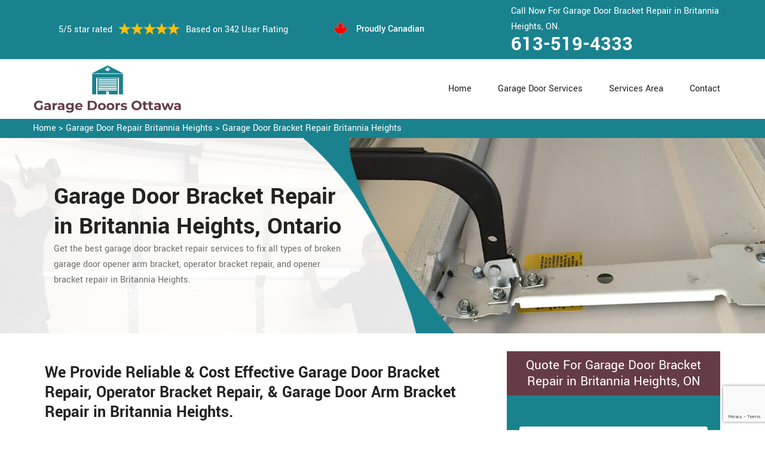

--- FILE ---
content_type: text/html
request_url: https://www.garagedoorsottawa.ca/britannia-heights/garage-door-bracket-repair-britannia-heights-on/
body_size: 11138
content:
<!DOCTYPE html>
<html lang="zxx">
<!-- Begin Head -->

<head>
    <meta charset="utf-8">
    <meta name="viewport" content="width=device-width, initial-scale=1, shrink-to-fit=no">
    <link rel="stylesheet" href="/assets/css/bootstrap.min.css">
    <link rel="stylesheet" href="/assets/css/animate.css">
    <link rel="stylesheet" href="/assets/css/swiper.min.css">
    <link rel="stylesheet" href="/assets/css/magnific-popup.css">
    <link rel="stylesheet" href="/assets/css/font.css">
    <link rel="stylesheet" href="/assets/css/font-awesome.min.css">
    <link rel="stylesheet" href="/assets/css/nice-select.css">
    <link rel="stylesheet" href="/assets/css/comman.css">
    <link rel="stylesheet" href="/assets/css/style5.css">
    <link rel="shortcut icon" type="image/ico" href="/assets/images/proudly-canadian.png" />
    <title>Garage Door Bracket Repair Britannia Heights ? - Garage Door Opener Bracket Repair Britannia Heights</title>
    <meta name="description" content="If you need Garage Door Bracket Repair in Britannia Heights, hire garage door opener bracket repair ✅ experts from us for arm bracket repair & operator bracket repair in Britannia Heights. Get in touch with us at ☎ 613-519-4333." />
    <meta name="keywords" content="garage door bracket repair Britannia Heights, garage door opener bracket repair Britannia Heights" />
     <meta name="robots" content="index, follow">

    <meta property="og:title" content="Garage Door Bracket Repair Britannia Heights ? - Garage Door Opener Bracket Repair Britannia Heights" />
    <meta property="og:description" content="If you need Garage Door Bracket Repair in Britannia Heights, hire garage door opener bracket repair ✅ experts from us for arm bracket repair & operator bracket repair in Britannia Heights. Get in touch with us at ☎ 613-519-4333." />
    <meta property="og:image" content="/userfiles/images/banner/garage-door-brackets-repair.jpg" />
   <link rel="canonical" href="https://www.GarageDoorsOttawa.ca/britannia-heights/garage-door-bracket-repair-britannia-heights-on/"/>
   <meta name="google-site-verification" content="3GWKzFwLvnYm7_nFGcKBHpU37XICrN8YJOXf2pbPDrw" />

</head>

<body>
<!--  Clickcease.com tracking-->
<script type='text/javascript'>var script = document.createElement('script');
script.async = true; script.type = 'text/javascript';
var target = 'https://www.clickcease.com/monitor/stat.js';
script.src = target;var elem = document.head;elem.appendChild(script);
</script>
<noscript>
<a href='https://www.clickcease.com' rel='nofollow'><img src='https://monitor.clickcease.com/stats/stats.aspx' alt='ClickCease'/></a>
</noscript>
<!--  Clickcease.com tracking-->
    <a href="tel:613-519-4333" class="mobile-icon d-lg-none" >
		<i class="fa fa-phone" aria-hidden="true"></i>
	</a>
        <!-- Header Start -->
    <div class="main_wrapper"><!-- Header Start -->
<header>
<div class="pnt_header_top">
<div class="container">
<div class="row align-items-center">
<div class="col-lg-5 col-sm-5 col-6">
<div class="pnt_header_info">
<div class="star-text">
<p>5/5 star rated</p>
<img alt="best garage door services Britannia Heights" class="mb-1" src="/assets/images/index2/5-stars.png" />
<p>Based on 342 User Rating</p>
</div>
</div>
</div>

<div class="col-lg-3 col-md-4 d-md-block d-none">
<div class="pnt_header_info pnt_header_info_left">
<ul>
	<li class="canadian"><span class="pnt_header_icon"><img alt="garage door experts in Britannia Heights" src="/assets/images/proudly-canadian.png" /> </span> Proudly Canadian</li>
</ul>
</div>
</div>

<div class="col-lg-4 col-sm-3 col-6">
<div class="pnt_header_info pnt_header_info_left d-md-block d-none ">
<p>Call Now For Garage Door Bracket Repair in Britannia Heights, ON.</p>
<a href="tel:613-519-4333">613-519-4333</a></div>

<div class="d-block d-sm-none"><span class="mobile-phone"><a href="tel:613-519-4333">613-519-4333</a> </span></div>

<ul class="d-block d-sm-none">
	<li class="canadian"><span class="pnt_header_icon"><img alt="best garage door repair services in Britannia Heights" src="/assets/images/proudly-canadian.png" /> </span> Proudly Canadian</li>
</ul>
</div>
</div>
</div>
</div>

<div class="pnt_header_wrapper d-lg-block d-none">
<div class="container">
<div class="row align-items-center">
<div class="col-lg-3 col-md-4 col-sm-4 col-5">
<div class="pnt_logo"><a href="/"><img alt="Garage Door Repair Britannia Heights" src="/userfiles/images/garage-doors-ottawa.png" /></a></div>
</div>

<div class="col-lg-9 col-md-8 col-sm-8 col-7">
<div class="pnt_main_menu main_menu_parent"><!-- Header Menus -->
<div class="pnt_nav_items main_menu_wrapper text-right">
<ul>
	<li><a href="/">Home</a></li>
	<li class="has_submenu megamenu-li "><a href="#">Garage Door Services</a>
	<ul class="sub_menu sm-menu">
		<li>
		<div class="row">
		<div class="col-lg-4 pr-2">
		<ul>
			<li><a href="/britannia-heights/fix-a-garage-door-britannia-heights-on/">Fix A Garage Door</a></li>
			<li><a href="/britannia-heights/steel-garage-door-britannia-heights-on/">Steel Garage Door</a></li>
			<li><a href="/britannia-heights/genie-garage-door-britannia-heights-on/">Genie Garage Door</a></li>
			<li><a href="/britannia-heights/sears-garage-door-britannia-heights-on/">Sears Garage Door</a></li>
			<li><a href="/britannia-heights/roll-up-door-repair-britannia-heights-on/">Roll Up Door Repair</a></li>
			<li><a href="/britannia-heights/wooden-garage-door-britannia-heights-on/">Wooden Garage Door</a></li>
			<li><a href="/britannia-heights/aluminium-garage-doors-britannia-heights-on/">Aluminium Garage Door</a></li>
			<li><a href="/britannia-heights/commercial-garage-door-britannia-heights-on/">Commercial Garage Door</a></li>
			<li><a href="/britannia-heights/garage-door-maintenance-britannia-heights-on/">Garage Door Maintenance</a></li>
			<li><a href="/britannia-heights/garage-door-opener-gear-replacement-britannia-heights-on/">Garage Door Opener Gear Replacement</a></li>
		</ul>
		</div>

		<div class="col-lg-4 px-2">
		<ul>
			<li><a href="/britannia-heights/garage-door-installation-britannia-heights-on/">Garage Door Installation</a></li>
			<li><a href="/britannia-heights/chamberlain-garage-door-britannia-heights-on/">Chamberlain Garage Door</a></li>
			<li><a href="/britannia-heights/garage-door-track-repair-britannia-heights-on/">Garage Door Track Repair</a></li>
			<li><a href="/britannia-heights/garage-door-hinge-repair-britannia-heights-on/">Garage Door Hinge Repair</a></li>
			<li><a href="/britannia-heights/garage-door-motor-repair-britannia-heights-on/">Garage Door Motor Repair</a></li>
			<li><a href="/britannia-heights/garage-door-panel-repair-britannia-heights-on/">Garage Door Panel Repair</a></li>
			<li><a href="/britannia-heights/garage-door-cable-repair-britannia-heights-on/">Garage Door Cable Repair</a></li>
			<li><a href="/britannia-heights/garage-door-roller-repair-britannia-heights-on/">Garage Door Roller Repair</a></li>
			<li><a href="/britannia-heights/garage-door-opener-repair-britannia-heights-on/">Garage Door Opener Repair</a></li>
			<li><a href="/britannia-heights/garage-door-opener-installation-britannia-heights-on/">Garage Door Opener Installation</a></li>
			<li><a href="/britannia-heights/garage-door-pulley-replacement-britannia-heights-on/">Garage Door Pulley Replacement</a></li>
		</ul>
		</div>

		<div class="col-lg-4 pl-0">
		<ul>
			<li><a href="/britannia-heights/industrial-garage-door-britannia-heights-on/">Industrial Garage Door</a></li>
			<li><a href="/britannia-heights/liftmaster-garage-door-britannia-heights-on/">Liftmaster Garage Door</a></li>
			<li><a href="/britannia-heights/residential-garage-door-britannia-heights-on/">Residential Garage Door</a></li>
			<li><a href="/britannia-heights/garage-door-replacement-britannia-heights-on/">Garage Door Replacement</a></li>
			<li><a href="/britannia-heights/garage-door-spring-repair-britannia-heights-on/">Garage Door Spring Repair</a></li>
			<li><a href="/britannia-heights/garage-door-bracket-repair-britannia-heights-on/">Garage Door Bracket Repair</a></li>
			<li><a href="/britannia-heights/overhead-garage-door-repair-britannia-heights-on/">Overhead Garage Door Repair</a></li>
			<li><a href="/britannia-heights/new-garage-door-installation-britannia-heights-on/">New Garage Door Installation</a></li>
			<li><a href="/britannia-heights/garage-door-off-track-repair-britannia-heights-on/">Garage Door Off Track Repair</a></li>
			<li><a href="/britannia-heights/automatic-garage-door-opener-britannia-heights-on/">Automatic Garage Door Opener</a></li>
		</ul>
		</div>
		</div>
		</li>
	</ul>
	</li>
	<li><a href="/services-area/">Services Area</a></li>
	<li><a href="/contact-us/">Contact</a></li>
</ul>
</div>
</div>
</div>
</div>
</div>
</div>
</header>

<nav class="menu-h snav navbar navbar-expand-lg navbar-light bg-light d-lg-none" id="sticky-nav">
<div class="loc_logo"><a href="/"><img alt="Garage Door Repair Britannia Heights " src="/userfiles/images/garage-doors-ottawa.png" /></a></div>
<button aria-controls="navbarNavDropdown" aria-expanded="false" aria-label="Toggle navigation" class="navbar-toggler collapsed" data-target="#navbarNavDropdown" data-toggle="collapse" type="button"><span class="navbar-toggler-icon"></span></button>

<div class="navbar-collapse collapse" id="navbarNavDropdown" style="">
<ul class="navbar-nav">
	<li class="nav-item active"><a class="nav-link" href="/">Home</a></li>
	<li class="nav-item dropdown"><a aria-expanded="false" aria-haspopup="true" class="nav-link dropdown-toggle" data-toggle="dropdown" href="#" id="navbarDropdownMenuLink" role="button">Services </a>
	<ul aria-labelledby="navbarDropdownMenuLink" class="dropdown-menu">
		<li><a href="/britannia-heights/fix-a-garage-door-britannia-heights-on/">Fix A Garage Door</a></li>
		<li><a href="/britannia-heights/steel-garage-door-britannia-heights-on/">Steel Garage Door</a></li>
		<li><a href="/britannia-heights/genie-garage-door-britannia-heights-on/">Genie Garage Door</a></li>
		<li><a href="/britannia-heights/sears-garage-door-britannia-heights-on/">Sears Garage Door</a></li>
		<li><a href="/britannia-heights/roll-up-door-repair-britannia-heights-on/">Roll Up Door Repair</a></li>
		<li><a href="/britannia-heights/wooden-garage-door-britannia-heights-on/">Wooden Garage Door</a></li>
		<li><a href="/britannia-heights/aluminium-garage-doors-britannia-heights-on/">Aluminium Garage Door</a></li>
		<li><a href="/britannia-heights/commercial-garage-door-britannia-heights-on/">Commercial Garage Door</a></li>
		<li><a href="/britannia-heights/garage-door-maintenance-britannia-heights-on/">Garage Door Maintenance</a></li>
		<li><a href="/britannia-heights/garage-door-opener-gear-replacement-britannia-heights-on/">Garage Door Opener Gear Replacement</a></li>
		<li><a href="/britannia-heights/garage-door-installation-britannia-heights-on/">Garage Door Installation</a></li>
		<li><a href="/britannia-heights/chamberlain-garage-door-britannia-heights-on/">Chamberlain Garage Door</a></li>
		<li><a href="/britannia-heights/garage-door-track-repair-britannia-heights-on/">Garage Door Track Repair</a></li>
		<li><a href="/britannia-heights/garage-door-hinge-repair-britannia-heights-on/">Garage Door Hinge Repair</a></li>
		<li><a href="/britannia-heights/garage-door-motor-repair-britannia-heights-on/">Garage Door Motor Repair</a></li>
		<li><a href="/britannia-heights/garage-door-panel-repair-britannia-heights-on/">Garage Door Panel Repair</a></li>
		<li><a href="/britannia-heights/garage-door-cable-repair-britannia-heights-on/">Garage Door Cable Repair</a></li>
		<li><a href="/britannia-heights/garage-door-roller-repair-britannia-heights-on/">Garage Door Roller Repair</a></li>
		<li><a href="/britannia-heights/garage-door-opener-repair-britannia-heights-on/">Garage Door Opener Repair</a></li>
		<li><a href="/britannia-heights/garage-door-opener-installation-britannia-heights-on/">Garage Door Opener Installation</a></li>
		<li><a href="/britannia-heights/garage-door-pulley-replacement-britannia-heights-on/">Garage Door Pulley Replacement</a></li>
		<li><a href="/britannia-heights/industrial-garage-door-britannia-heights-on/">Industrial Garage Door</a></li>
		<li><a href="/britannia-heights/liftmaster-garage-door-britannia-heights-on/">Liftmaster Garage Door</a></li>
		<li><a href="/britannia-heights/residential-garage-door-britannia-heights-on/">Residential Garage Door</a></li>
		<li><a href="/britannia-heights/garage-door-replacement-britannia-heights-on/">Garage Door Replacement</a></li>
		<li><a href="/britannia-heights/garage-door-spring-repair-britannia-heights-on/">Garage Door Spring Repair</a></li>
		<li><a href="/britannia-heights/garage-door-bracket-repair-britannia-heights-on/">Garage Door Bracket Repair</a></li>
		<li><a href="/britannia-heights/overhead-garage-door-repair-britannia-heights-on/">Overhead Garage Door Repair</a></li>
		<li><a href="/britannia-heights/new-garage-door-installation-britannia-heights-on/">New Garage Door Installation</a></li>
		<li><a href="/britannia-heights/garage-door-off-track-repair-britannia-heights-on/">Garage Door Off Track Repair</a></li>
		<li><a href="/britannia-heights/automatic-garage-door-opener-britannia-heights-on/">Automatic Garage Door Opener</a></li>
	</ul>
	</li>
	<li class="nav-item"><a class="nav-link" href="/services-area/">Services Area</a></li>
	<li class="nav-item"><a class="nav-link" href="/contact-us/">Contact Us</a></li>
</ul>
</div>
</nav>
</div>
        
    <div class="brd">
<div class="container"><a href="/britannia-heights/garage-door-repair-britannia-heights-on/">Home</a> &gt;&nbsp;<a href="/britannia-heights/garage-door-repair-britannia-heights-on/">Garage Door Repair Britannia Heights</a> &gt; <a href="/britannia-heights/garage-door-bracket-repair-britannia-heights-on/">Garage Door Bracket Repair Britannia Heights</a></div>
</div>

<section class="service_banner" style="background: url(/userfiles/images/banner/garage-door-brackets-repair.jpg);">
<div class="container">
<div class="row">
<div class="col-lg-6">
<div class="pnt_banner_text">
<h1>Garage Door Bracket Repair<br />
in Britannia Heights, Ontario</h1>

<p>Get the best garage door bracket repair services to fix all types of broken garage<br />
door opener arm bracket, operator bracket repair, and opener bracket repair in Britannia Heights.</p>
</div>
</div>
</div>
</div>
</section>

<section class="main-content-wrap">
<div class="container">
<div class="row">
<div class="col-md-8">
<div class="main-content">
<h2><strong>We Provide Reliable &amp; Cost Effective Garage Door Bracket Repair, Operator Bracket Repair, &amp; Garage Door Arm Bracket Repair in Britannia Heights.</strong></h2>

<p>Garage Doors Britannia Heights is the leading company in imparting garage door bracket repair facility in Britannia Heights, Ontario. We have chosen the best employees for <strong>Garage Door Bracket Repair</strong>. We have edified them to perform their duties according to customer needs. The staff members at Garage Doors Britannia Heights know how to utilize the resources in a refined way. Our <strong>Garage Door Bracket Repair</strong> service will be always up to the mark. At Garage Doors Britannia Heights we have the latest tools and machinery to satisfy our clients in the <strong>Garage Door Repairing Problems</strong>. We execute our duties with great care and always encourage feedback from customers. We are the <strong>Garage Door Service</strong> provider and we implement client feedback to upgrade our present services.</p>

<p style="text-align:center;"><img src="https://www.garagedoorsottawa.ca/imggen/garage-door-bracket-repair-britannia-heights-ontario.webp" alt="Garage Door Bracket Repair Britannia Heights - Ontario" /></p>

<h3><strong>Britannia Heights Garage Door Opener Bracket Repair</strong></h3>

<p>In the garage door opening, the bracket plays a significant role as a support. In case of any damage to the bracket, the garage door irritates a lot. We Garage Doors Britannia Heights are the specialists in carrying out <a href="/britannia-heights/garage-door-opener-repair-britannia-heights-on/"><strong>Garage Door Opener&nbsp;Repair</strong></a> solution in Britannia Heights. We have hired talented persons to accomplish this service. Garage Doors Britannia Heights is always concerned to enact a supportive role for the clients. Our resource persons know how to become the helping hands for the customers. We have always arranged economical assistance for the client. We are servicing for many years and also modifying our way of working and that's why we have a great reputation in the <strong>Garage Door Bracket Repair</strong> service providing market.</p>

<h3><strong>Garage Door Arm Bracket Repair in Britannia Heights</strong></h3>

<p>To perform the opening function of the garage door, the arm bracket will be the main entity. If the arm bracket will be damaged then the <strong>Garage Door</strong> will not operate properly. But Garage Doors Britannia Heights is always leading the way to initiate a <a href="/britannia-heights/fix-a-garage-door-britannia-heights-on/"><strong>Garage Door</strong></a> arm bracket repair system in Britannia Heights. Our skilled staff is also implementing the best practice to resolve the arm bracket repair problem. We Garage Doors Britannia Heights know <strong>Garage Door Arm Bracket Repair</strong> is the task that acquires deep attention. We have prepared our employees with the latest trends of repairing for minimizing the errors in their work. Our professionals work for client&nbsp;satisfaction for retaining our company status in the competitive service industry.</p>

<h3><strong>Our Garage Door Bracket Repair Services in Britannia Heights</strong></h3>

<p>Our Garage Doors Britannia Heights is a benchmark in delivering the <strong>Garage Door Bracket Repair Services</strong> in Britannia Heights, Ontario. We have a fine working team who are equipped with deep skills and tools usage. We Garage Doors Britannia Heights have a long tenure of serving and also maintained our working value. Our company has the reach almost in every area of Britannia Heights, Ontario. Our work speaks about our ranking in the market.<br />
<img alt="Garage Door Bracket Repair Services in Britannia Heights" src="/userfiles/images/our-garage-door-bracket-repair.jpg" style="margin: 10px;" /></p>

<h3><strong>Britannia Heights Garage Door Bottom Bracket Repair</strong></h3>

<p>The garage door opens freely on the bottom bracket support. If the bottom bracket broke then the garage door will be stuck. Our Garage Doors Britannia Heights provides the best facility for <strong>Garage Door Bottom Bracket Repair</strong> in Britannia Heights, Ontario. Our trained staff members have the qualities to implement their previous experience of repairing for the client easiness. We service for the solution of the garage door problems.</p>

<h3><strong>Emergency Garage Door Bracket Repair in Britannia Heights</strong></h3>

<p>Sometimes emergency bracket in the garage door is impaired and in any case of exigency, the people face a problem. We Garage Doors Britannia Heights are specialized in sorting out emergency <strong>Garage Door Bracket Repair Issues</strong> in Britannia Heights. Our team is master in handling <strong>Emergency Garage Door Bracket</strong> repair work in a sophisticated way. We arrange every possible resource to authenticate our repairing work.</p>

<h3><strong>Britannia Heights Commercial Garage Door Bracket Repair</strong></h3>

<p><a href="/britannia-heights/commercial-garage-door-britannia-heights-on/"><strong>Commercial Garage Door</strong></a> fine working is indispensable in the safety. If the bracket of the garage door will be rusted or destructed then its functioning will be seized up. Our Garage Doors Britannia Heights technicians have all the resources for commercial <strong>Garage Door Bracket Repair</strong> in Britannia Heights. Our skilled workers will accommodate you in the time of need because they are specially coached for this service.<br />
<img alt="Commercial Garage Door Bracket Repair Britannia Heights" src="/userfiles/images/commercial-garage-door-bracket.jpg" style="margin: 10px;" /></p>

<h3><strong>Garage Door Sensor Bracket Repair in&nbsp;Britannia Heights</strong></h3>

<p>In the garage door, the sensor bracket is pivotal in holding up the sensor to work properly. If the bracket broke then the chances of the <strong>Sensor Malfunctioning</strong> will be increased. Our Garage Doors Britannia Heights is reputed for providing the <strong>Garage Door Sensor</strong> bracket repair services in Britannia Heights. Our employees are committed to carrying out this <strong>Sensor Bracket Repairing</strong> task in the maestro manner. We care about our clients and always deliver efficient resources.</p>
</div>
</div>
<div class="col-md-4">
<div class="sidebar-block mb-5">
<div class="sidebar-heading">
<h3>Quote For Garage Door Bracket Repair in Britannia Heights, ON</h3>
</div>

<div class="sidebar-content">
<div class="expMessage">&nbsp;</div>

<form action="#" id="contactUs" method="post" name="requestformR" novalidate="novalidate">
<div class="form-group"><input class="form-control required" id="name" name="formInput[name]" placeholder="Name *" type="text" /></div>

<div class="form-group"><input class="form-control required" id="mobile" name="formInput[phone]" placeholder="Phone *" type="text" /></div>

<div class="form-group"><input class="form-control required" id="email" name="formInput[email]" placeholder="Email *" type="email" /></div>

<div class="form-group"><textarea class="form-control" cols="30" id="" name="formInput[message]" placeholder="Messsage" rows="3"></textarea></div>
<!-- Captcha Start -->

<div class="g-recaptcha" data-callback="setResponse" data-sitekey="6LcXo0EiAAAAAGcktFc8QAQUmR3zAe55Ut2TIQE6" data-size="invisible">&nbsp;</div>
<input id="captcha-response" name="captcha-response" type="hidden" /> <!-- END Captcha Start -->
<div class="text-center"><button class="btn btn-orange" type="submit">Submit Now</button></div>
<input name="action" type="hidden" value="submitform" />&nbsp;</form>
</div>
</div>

<div class="sidebar-block">
<div class="sidebar-heading">
<h3>Britannia Heights Map</h3>
</div>

<div class="sidebar-content">
<div style="width: 100%"><iframe frameborder="0" height="400" marginheight="0" marginwidth="0" scrolling="no" src="https://maps.google.com/maps?width=100%&amp;height=600&amp;hl=en&amp;q=Britannia Heights%20Ontario&amp;ie=UTF8&amp;t=&amp;z=14&amp;iwloc=B&amp;output=embed" width="100%">km radius map</iframe></div>
</div>
</div>

<div class="sidebar-block mb-5">
<div class="sidebar-heading">
<h3>Britannia Heights Information</h3>
</div>

<div class="sidebar-content"></div>
</div>
</div>
</div>
</div>
</section>
<!-- Testimonial Section --><section class="pnt_testimonial_wrapper">
<div class="container">
<div class="row">
<div class="col-xl-6 col-lg-10 col-md-10 col-sm-12 col-12 offset-xl-3 offset-lg-1 offset-md-1 text-center">
<div class="pnt_heading">
<h2 class="white">Praise From Our Happy Clients About Our Garage Door Bracket Repair in Britannia Heights, ON</h2>
</div>
</div>

<div class="col-lg-10 col-md-10 col-sm-12 col-12 offset-lg-1 offset-md-1">
<div class="pnt_testimonials_section">
<div class="swiper-container t2">
<div class="swiper-wrapper">
<div class="swiper-slide">
<div class="pnt_testimonial_section">
<div class="pnt_testimonial_inner">
<div class="pnt_client_img"><img alt="" src="/assets/images/index2/test1.png" /></div>

<div class="pnt_client_quote">
<h4>Carlous</h4>

<p>Garage Doors Britannia Heights team assisted us change our garage door electric motor, and finished others benefit the door skillfully, and quick!We very advise Garage Doors Britannia Heights and will absolutely use them in the future once more.</p>
</div>
</div>
</div>
</div>

<div class="swiper-slide">
<div class="pnt_testimonial_section">
<div class="pnt_testimonial_inner">
<div class="pnt_client_img"><img alt="" src="/userfiles/images/02.png" /></div>

<div class="pnt_client_quote">
<h4>David Parker</h4>

<p>Very expert and friendly service technician came to our place for an emergency situation garage door repair. It just takes one hour to fix the garage door (changing the broken spring, strengthening the door and also Even more). It makes the door run a lot smoother than in the past.<br />
Thanks Garage Doors Britannia Heights</p>
</div>
</div>
</div>
</div>
</div>
</div>
<!-- Slider Arrows -->

<div class="pnt_testimonial_button">
<div class="testTwoButtonPrev">
<div class="testTwoButtonPrevInner"><i class="fa fa-angle-left"></i></div>
</div>

<div class="testTwoButtonNext">
<div class="testTwoButtonNextInner"><i class="fa fa-angle-right"></i></div>
</div>
</div>
</div>
</div>
</div>
</div>
</section>


<div class="homepagecities">
<div class="container">
<div class="row">
<div class="col-sm-12">
<h2><strong>We serve the following locations around Ottawa</strong></h2>
<br />
<ul class="ul3"><li><a href="/airport-uplands/garage-door-bracket-repair-airport-uplands-on/">Airport-Uplands</a></li><li><a href="/almonte/garage-door-bracket-repair-almonte-on/">Almonte</a></li><li><a href="/alta-vista/garage-door-bracket-repair-alta-vista-on/">Alta Vista</a></li><li><a href="/ambleside/garage-door-bracket-repair-ambleside-on/">Ambleside</a></li><li><a href="/antrim/garage-door-bracket-repair-antrim-on/">Antrim</a></li><li><a href="/aylmer/garage-door-bracket-repair-aylmer-on/">Aylmer</a></li><li><a href="/bank-street-promenade/garage-door-bracket-repair-bank-street-promenade-on/">Bank Street Promenade</a></li><li><a href="/barrhaven/garage-door-bracket-repair-barrhaven-on/">Barrhaven</a></li><li><a href="/baskins-beach/garage-door-bracket-repair-baskins-beach-on/">Baskins Beach</a></li><li><a href="/baxters-corners/garage-door-bracket-repair-baxters-corners-on/">Baxters Corners</a></li><li><a href="/becketts-landing/garage-door-bracket-repair-becketts-landing-on/">Becketts Landing</a></li><li><a href="/bel-air/garage-door-bracket-repair-bel-air-on/">Bel-Air</a></li><li><a href="/bells-corners/garage-door-bracket-repair-bells-corners-on/">Bells Corners</a></li><li><a href="/belltown/garage-door-bracket-repair-belltown-on/">Belltown</a></li><li><a href="/belmeade/garage-door-bracket-repair-belmeade-on/">Belmeade</a></li><li><a href="/billings-bridge/garage-door-bracket-repair-billings-bridge-on/">Billings Bridge</a></li><li><a href="/braemar-park/garage-door-bracket-repair-braemar-park-on/">Braemar Park</a></li><li><a href="/britannia/garage-door-bracket-repair-britannia-on/">Britannia</a></li><li><a href="/britannia-heights/garage-door-bracket-repair-britannia-heights-on/">Britannia Heights</a></li><li><a href="/buckhams-bay/garage-door-bracket-repair-buckhams-bay-on/">Buckhams Bay</a></li><li><a href="/buckingham/garage-door-bracket-repair-buckingham-on/">Buckingham</a></li><li><a href="/burritts-rapids/garage-door-bracket-repair-burritts-rapids-on/">Burritts Rapids</a></li><li><a href="/business-improvement-areas/garage-door-bracket-repair-business-improvement-areas-on/">Business improvement areas</a></li><li><a href="/byward-market/garage-door-bracket-repair-byward-market-on/">Byward Market</a></li><li><a href="/carleton-heights/garage-door-bracket-repair-carleton-heights-on/">Carleton Heights</a></li><li><a href="/carleton-place/garage-door-bracket-repair-carleton-place-on/">Carleton Place</a></li><li><a href="/carlington/garage-door-bracket-repair-carlington-on/">Carlington</a></li><li><a href="/carlingwood/garage-door-bracket-repair-carlingwood-on/">Carlingwood</a></li><li><a href="/carp/garage-door-bracket-repair-carp-on/">Carp</a></li><li><a href="/carson-meadows/garage-door-bracket-repair-carson-meadows-on/">Carson Meadows</a></li><li><a href="/carsonby/garage-door-bracket-repair-carsonby-on/">Carsonby</a></li><li><a href="/casselman/garage-door-bracket-repair-casselman-on/">Casselman</a></li><li><a href="/castle-heights/garage-door-bracket-repair-castle-heights-on/">Castle Heights</a></li><li><a href="/central-park/garage-door-bracket-repair-central-park-on/">Central Park</a></li><li><a href="/centrepoint-ottawa/garage-door-bracket-repair-centrepoint-ottawa-on/">Centrepoint Ottawa</a></li><li><a href="/centretown/garage-door-bracket-repair-centretown-on/">Centretown</a></li><li><a href="/centretown-west/garage-door-bracket-repair-centretown-west-on/">Centretown West</a></li><li><a href="/champlain-park/garage-door-bracket-repair-champlain-park-on/">Champlain Park</a></li><li><a href="/chinatown-ottawa/garage-door-bracket-repair-chinatown-ottawa-on/">Chinatown Ottawa</a></li><li><a href="/civic-hospital/garage-door-bracket-repair-civic-hospital-on/">Civic Hospital</a></li><li><a href="/confederation-heights/garage-door-bracket-repair-confederation-heights-on/">Confederation Heights</a></li><li><a href="/constance-bay/garage-door-bracket-repair-constance-bay-on/">Constance Bay</a></li><li><a href="/copeland-park/garage-door-bracket-repair-copeland-park-on/">Copeland Park</a></li><li><a href="/corkery/garage-door-bracket-repair-corkery-on/">Corkery</a></li><li><a href="/courtland-park/garage-door-bracket-repair-courtland-park-on/">Courtland Park</a></li><li><a href="/crown-point/garage-door-bracket-repair-crown-point-on/">Crown Point</a></li><li><a href="/cumberland/garage-door-bracket-repair-cumberland-on/">Cumberland</a></li><li><a href="/dalmeny/garage-door-bracket-repair-dalmeny-on/">Dalmeny</a></li><li><a href="/deschenes/garage-door-bracket-repair-deschenes-on/">Deschenes</a></li><li><a href="/dirleton/garage-door-bracket-repair-dirleton-on/">Dirleton</a></li><li><a href="/downtown/garage-door-bracket-repair-downtown-on/">Downtown</a></li><li><a href="/downtown-ottawa/garage-door-bracket-repair-downtown-ottawa-on/">Downtown Ottawa</a></li><li><a href="/downtown-rideau/garage-door-bracket-repair-downtown-rideau-on/">Downtown Rideau</a></li><li><a href="/dunrobin/garage-door-bracket-repair-dunrobin-on/">Dunrobin</a></li><li><a href="/eastview/garage-door-bracket-repair-eastview-on/">Eastview</a></li><li><a href="/ellwood/garage-door-bracket-repair-ellwood-on/">Ellwood</a></li><li><a href="/elmvale-acres/garage-door-bracket-repair-elmvale-acres-on/">Elmvale Acres</a></li><li><a href="/fitzroy/garage-door-bracket-repair-fitzroy-on/">Fitzroy</a></li><li><a href="/fitzroy-harbour/garage-door-bracket-repair-fitzroy-harbour-on/">Fitzroy Harbour</a></li><li><a href="/forbes/garage-door-bracket-repair-forbes-on/">Forbes</a></li><li><a href="/galetta/garage-door-bracket-repair-galetta-on/">Galetta</a></li><li><a href="/gatineau/garage-door-bracket-repair-gatineau-on/">Gatineau</a></li><li><a href="/glabar-park/garage-door-bracket-repair-glabar-park-on/">Glabar Park</a></li><li><a href="/golden-triangle/garage-door-bracket-repair-golden-triangle-on/">Golden Triangle</a></li><li><a href="/goodstown/garage-door-bracket-repair-goodstown-on/">Goodstown</a></li><li><a href="/greely/garage-door-bracket-repair-greely-on/">Greely</a></li><li><a href="/greenboro/garage-door-bracket-repair-greenboro-on/">Greenboro</a></li><li><a href="/hampton-park/garage-door-bracket-repair-hampton-park-on/">Hampton Park</a></li><li><a href="/hawthorne-meadows/garage-door-bracket-repair-hawthorne-meadows-on/">Hawthorne Meadows</a></li><li><a href="/hazeldean/garage-door-bracket-repair-hazeldean-on/">Hazeldean</a></li><li><a href="/heart-of-orleans/garage-door-bracket-repair-heart-of-orleans-on/">Heart of Orleans</a></li><li><a href="/herbert-corners/garage-door-bracket-repair-herbert-corners-on/">Herbert Corners</a></li><li><a href="/heron-gate/garage-door-bracket-repair-heron-gate-on/">Heron Gate</a></li><li><a href="/heron-park/garage-door-bracket-repair-heron-park-on/">Heron Park</a></li><li><a href="/highland-park/garage-door-bracket-repair-highland-park-on/">Highland Park</a></li><li><a href="/hintonburg/garage-door-bracket-repair-hintonburg-on/">Hintonburg</a></li><li><a href="/hogs-back/garage-door-bracket-repair-hogs-back-on/">Hogs Back</a></li><li><a href="/hull/garage-door-bracket-repair-hull-on/">Hull</a></li><li><a href="/hunt-club/garage-door-bracket-repair-hunt-club-on/">Hunt Club</a></li><li><a href="/huntley/garage-door-bracket-repair-huntley-on/">Huntley</a></li><li><a href="/kars/garage-door-bracket-repair-kars-on/">Kars</a></li><li><a href="/kemptville/garage-door-bracket-repair-kemptville-on/">Kemptville</a></li><li><a href="/kenmore/garage-door-bracket-repair-kenmore-on/">Kenmore</a></li><li><a href="/kenson-park/garage-door-bracket-repair-kenson-park-on/">Kenson Park</a></li><li><a href="/kilmaurs/garage-door-bracket-repair-kilmaurs-on/">Kilmaurs</a></li><li><a href="/kinburn/garage-door-bracket-repair-kinburn-on/">Kinburn</a></li><li><a href="/lebreton-flats/garage-door-bracket-repair-lebreton-flats-on/">LeBreton Flats</a></li><li><a href="/lees-avenue/garage-door-bracket-repair-lees-avenue-on/">Lees Avenue</a></li><li><a href="/leitrim/garage-door-bracket-repair-leitrim-on/">Leitrim</a></li><li><a href="/limoges/garage-door-bracket-repair-limoges-on/">Limoges</a></li><li><a href="/lincoln-heights/garage-door-bracket-repair-lincoln-heights-on/">Lincoln Heights</a></li><li><a href="/lindenlea/garage-door-bracket-repair-lindenlea-on/">Lindenlea</a></li><li><a href="/little-italy-ottawa/garage-door-bracket-repair-little-italy-ottawa-on/">Little Italy Ottawa</a></li><li><a href="/low/garage-door-bracket-repair-low-on/">Low</a></li><li><a href="/lower-town/garage-door-bracket-repair-lower-town-on/">Lower Town</a></li><li><a href="/luskville/garage-door-bracket-repair-luskville-on/">Luskville</a></li><li><a href="/maclarens/garage-door-bracket-repair-maclarens-on/">MacLarens</a></li><li><a href="/malakoff/garage-door-bracket-repair-malakoff-on/">Malakoff</a></li><li><a href="/manion-corners/garage-door-bracket-repair-manion-corners-on/">Manion Corners</a></li><li><a href="/manor-park/garage-door-bracket-repair-manor-park-on/">Manor Park</a></li><li><a href="/manotick/garage-door-bracket-repair-manotick-on/">Manotick</a></li><li><a href="/marathon/garage-door-bracket-repair-marathon-on/">Marathon</a></li><li><a href="/marathon-village/garage-door-bracket-repair-marathon-village-on/">Marathon Village</a></li><li><a href="/marionville/garage-door-bracket-repair-marionville-on/">Marionville</a></li><li><a href="/marlborough/garage-door-bracket-repair-marlborough-on/">Marlborough</a></li><li><a href="/marshall-bay/garage-door-bracket-repair-marshall-bay-on/">Marshall Bay</a></li><li><a href="/marvelville/garage-door-bracket-repair-marvelville-on/">Marvelville</a></li><li><a href="/masson/garage-door-bracket-repair-masson-on/">Masson</a></li><li><a href="/mckays-waterfront/garage-door-bracket-repair-mckays-waterfront-on/">McKays Waterfront</a></li><li><a href="/mckellar/garage-door-bracket-repair-mckellar-on/">McKellar</a></li><li><a href="/mechanicsville/garage-door-bracket-repair-mechanicsville-on/">Mechanicsville</a></li><li><a href="/metcalfe/garage-door-bracket-repair-metcalfe-on/">Metcalfe</a></li><li><a href="/michele-heights/garage-door-bracket-repair-michele-heights-on/">Michele Heights</a></li><li><a href="/mills-corners/garage-door-bracket-repair-mills-corners-on/">Mills Corners</a></li><li><a href="/mohr-corners/garage-door-bracket-repair-mohr-corners-on/">Mohr Corners</a></li><li><a href="/mooneys-bay-park/garage-door-bracket-repair-mooneys-bay-park-on/">Mooneys Bay Park</a></li><li><a href="/moores-corners/garage-door-bracket-repair-moores-corners-on/">Moores Corners</a></li><li><a href="/new-edinburgh/garage-door-bracket-repair-new-edinburgh-on/">New Edinburgh</a></li><li><a href="/north-gower/garage-door-bracket-repair-north-gower-on/">North Gower</a></li><li><a href="/notre-dame-de-la-salette/garage-door-bracket-repair-notre-dame-de-la-salette-on/">Notre-Dame-de-la-Salette</a></li><li><a href="/old-chelsea/garage-door-bracket-repair-old-chelsea-on/">Old Chelsea</a></li><li><a href="/old-ottawa-east/garage-door-bracket-repair-old-ottawa-east-on/">Old Ottawa East</a></li><li><a href="/old-ottawa-south/garage-door-bracket-repair-old-ottawa-south-on/">Old Ottawa South</a></li><li><a href="/osgoode/garage-door-bracket-repair-osgoode-on/">Osgoode</a></li><li><a href="/ottawa-east-end/garage-door-bracket-repair-ottawa-east-end-on/">Ottawa East End</a></li><li><a href="/ottawa-south-end/garage-door-bracket-repair-ottawa-south-end-on/">Ottawa South End</a></li><li><a href="/ottawa-west-end/garage-door-bracket-repair-ottawa-west-end-on/">Ottawa West End</a></li><li><a href="/overbrook/garage-door-bracket-repair-overbrook-on/">Overbrook</a></li><li><a href="/pakenham/garage-door-bracket-repair-pakenham-on/">Pakenham</a></li><li><a href="/pana/garage-door-bracket-repair-pana-on/">Pana</a></li><li><a href="/panmure/garage-door-bracket-repair-panmure-on/">Panmure</a></li><li><a href="/pendleton/garage-door-bracket-repair-pendleton-on/">Pendleton</a></li><li><a href="/pierces-corners/garage-door-bracket-repair-pierces-corners-on/">Pierces Corners</a></li><li><a href="/preston-street/garage-door-bracket-repair-preston-street-on/">Preston Street</a></li><li><a href="/qualicum/garage-door-bracket-repair-qualicum-on/">Qualicum</a></li><li><a href="/queensway-terrace-north/garage-door-bracket-repair-queensway-terrace-north-on/">Queensway Terrace North</a></li><li><a href="/quyon/garage-door-bracket-repair-quyon-on/">Quyon</a></li><li><a href="/quyon-ferry-landing/garage-door-bracket-repair-quyon-ferry-landing-on/">Quyon Ferry Landing</a></li><li><a href="/redwood/garage-door-bracket-repair-redwood-on/">Redwood</a></li><li><a href="/reevecraig/garage-door-bracket-repair-reevecraig-on/">Reevecraig</a></li><li><a href="/reids-mills/garage-door-bracket-repair-reids-mills-on/">Reids Mills</a></li><li><a href="/richelieu/garage-door-bracket-repair-richelieu-on/">Richelieu</a></li><li><a href="/richmond/garage-door-bracket-repair-richmond-on/">Richmond</a></li><li><a href="/rideau/garage-door-bracket-repair-rideau-on/">Rideau</a></li><li><a href="/rideau-view/garage-door-bracket-repair-rideau-view-on/">Rideau View</a></li><li><a href="/riverside-park/garage-door-bracket-repair-riverside-park-on/">Riverside Park</a></li><li><a href="/riverside-south/garage-door-bracket-repair-riverside-south-on/">Riverside South</a></li><li><a href="/riverview/garage-door-bracket-repair-riverview-on/">Riverview</a></li><li><a href="/rockcliffe-park/garage-door-bracket-repair-rockcliffe-park-on/">Rockcliffe Park</a></li><li><a href="/rockland/garage-door-bracket-repair-rockland-on/">Rockland</a></li><li><a href="/rockliffe/garage-door-bracket-repair-rockliffe-on/">Rockliffe</a></li><li><a href="/russell/garage-door-bracket-repair-russell-on/">Russell</a></li><li><a href="/sainte-cecile-de-masham/garage-door-bracket-repair-sainte-cecile-de-masham-on/">Sainte-Cecile-de-Masham</a></li><li><a href="/sandy-hill/garage-door-bracket-repair-sandy-hill-on/">Sandy Hill</a></li><li><a href="/sheffield-glen/garage-door-bracket-repair-sheffield-glen-on/">Sheffield Glen</a></li><li><a href="/shirleys-bay/garage-door-bracket-repair-shirleys-bay-on/">Shirleys Bay</a></li><li><a href="/smiths-corners/garage-door-bracket-repair-smiths-corners-on/">Smiths Corners</a></li><li><a href="/somerset-street-chinatown/garage-door-bracket-repair-somerset-street-chinatown-on/">Somerset Street Chinatown</a></li><li><a href="/somerset-village/garage-door-bracket-repair-somerset-village-on/">Somerset Village</a></li><li><a href="/south-keys/garage-door-bracket-repair-south-keys-on/">South Keys</a></li><li><a href="/south-march/garage-door-bracket-repair-south-march-on/">South March</a></li><li><a href="/sparks-street/garage-door-bracket-repair-sparks-street-on/">Sparks Street</a></li><li><a href="/spring-hill/garage-door-bracket-repair-spring-hill-on/">Spring Hill</a></li><li><a href="/stittsville/garage-door-bracket-repair-stittsville-on/">Stittsville</a></li><li><a href="/templeton/garage-door-bracket-repair-templeton-on/">Templeton</a></li><li><a href="/the-glebe/garage-door-bracket-repair-the-glebe-on/">The Glebe</a></li><li><a href="/thurso/garage-door-bracket-repair-thurso-on/">Thurso</a></li><li><a href="/torbolton/garage-door-bracket-repair-torbolton-on/">Torbolton</a></li><li><a href="/torwood-estates/garage-door-bracket-repair-torwood-estates-on/">Torwood Estates</a></li><li><a href="/tunneys-pasture/garage-door-bracket-repair-tunneys-pasture-on/">Tunneys Pasture</a></li><li><a href="/uplands/garage-door-bracket-repair-uplands-on/">Uplands</a></li><li><a href="/urbandale/garage-door-bracket-repair-urbandale-on/">Urbandale</a></li><li><a href="/vanier/garage-door-bracket-repair-vanier-on/">Vanier</a></li><li><a href="/vernon/garage-door-bracket-repair-vernon-on/">Vernon</a></li><li><a href="/viscount-alexander-park/garage-door-bracket-repair-viscount-alexander-park-on/">Viscount Alexander Park</a></li><li><a href="/vydon-acres/garage-door-bracket-repair-vydon-acres-on/">Vydon Acres</a></li><li><a href="/wakefield/garage-door-bracket-repair-wakefield-on/">Wakefield</a></li><li><a href="/watterson-corners/garage-door-bracket-repair-watterson-corners-on/">Watterson Corners</a></li><li><a href="/wellington-street-west/garage-door-bracket-repair-wellington-street-west-on/">Wellington Street West</a></li><li><a href="/wellington-village/garage-door-bracket-repair-wellington-village-on/">Wellington Village</a></li><li><a href="/west-carleton/garage-door-bracket-repair-west-carleton-on/">West Carleton</a></li><li><a href="/west-osgoode/garage-door-bracket-repair-west-osgoode-on/">West Osgoode</a></li><li><a href="/westboro/garage-door-bracket-repair-westboro-on/">Westboro</a></li><li><a href="/westboro-village/garage-door-bracket-repair-westboro-village-on/">Westboro Village</a></li><li><a href="/westmont-estates/garage-door-bracket-repair-westmont-estates-on/">Westmont Estates</a></li><li><a href="/westwood/garage-door-bracket-repair-westwood-on/">Westwood</a></li><li><a href="/whitehaven/garage-door-bracket-repair-whitehaven-on/">Whitehaven</a></li><li><a href="/willola-beach/garage-door-bracket-repair-willola-beach-on/">Willola Beach</a></li><li><a href="/winchester/garage-door-bracket-repair-winchester-on/">Winchester</a></li><li><a href="/woodlawn/garage-door-bracket-repair-woodlawn-on/">Woodlawn</a></li><li><a href="/woodpark/garage-door-bracket-repair-woodpark-on/">Woodpark</a></li><li><a href="/woodridge/garage-door-bracket-repair-woodridge-on/">Woodridge</a></li><li><a href="/woodroffe-north/garage-door-bracket-repair-woodroffe-north-on/">Woodroffe North</a></li></ul></div>
</div>
</div>
</div>

    
    <footer>
<div class="pnt_footer_wrapper">
<div class="container">
<div class="row">
<div class="col-lg-4 col-md-6 col-sm-6 col-12 mb_30">
<div class="pnt_widgets pnt_footer_menu">
<h4 class="pnt_sub_heading white">About&nbsp; Garage Doors Britannia Heights, ON</h4>

<p>Garage Doors Britannia Heights provides professional garage door repair service to both commercial and residential customers. We operate in entire Ottawa surrounding locations. We offer 24/7 emergency garage door repair service and are able to provide a vast amount of garage door related services.</p>
</div>
</div>

<div class="col-lg-5 col-md-6 col-sm-6 col-12 mb_30">
<div class="pnt_widgets pnt_footer_menu">
<h4 class="pnt_sub_heading white">Quick Links</h4>

<div class="row">
<ul class="col-md-6">
	<li><a href="/britannia-heights/fix-a-garage-door-britannia-heights-on/">Fix A Garage Door</a></li>
	<li><a href="/britannia-heights/new-garage-door-installation-britannia-heights-on/">Garage Door Installation</a></li>
	<li><a href="/britannia-heights/garage-door-spring-repair-britannia-heights-on/">Garage Door Spring Repair</a></li>
	<li><a href="/britannia-heights/roll-up-door-repair-britannia-heights-on/">Roll Up Door Repair</a></li>
	<li><a href="/britannia-heights/garage-door-opener-repair-britannia-heights-on/">Garage Door Opener Repair</a></li>
</ul>

<ul class="col-md-6">
	<li><a href="/britannia-heights/garage-door-track-repair-britannia-heights-on/">Garage Door Track Repair</a></li>
	<li><a href="/britannia-heights/garage-door-hinge-repair-britannia-heights-on/">Garage Door Hinge Repair</a></li>
	<li><a href="/britannia-heights/garage-door-motor-repair-britannia-heights-on/">Garage Door Motor Repair</a></li>
	<li><a href="/britannia-heights/garage-door-panel-repair-britannia-heights-on/">Garage Door Panel Repair</a></li>
	<li><a href="/britannia-heights/garage-door-cable-repair-britannia-heights-on/">Garage Door Cable Repair</a></li>
	<li><a href="/privacy-policy/">Privacy Policy</a></li>
</ul>
</div>
</div>
</div>

<div class="col-lg-3 col-md-6 col-sm-6 col-12 mb_30">
<div class="pnt_widgets pnt_footer_menu">
<h4 class="pnt_sub_heading white">Contact Information</h4>
</div>

<div class="pnt_widgets pnt_footer_menu">
<h6><i class="fa fa-phone mr-3"></i><a class="text-white" href="tel:613-519-4333">613-519-4333</a></h6>

<h6><i class="fa fa-envelope mr-3"></i><a class="text-white" href="mailto:">E-Mail Us</a></h6>
</div>
</div>
</div>
</div>
</div>

<div class="pnt_copyright_wrapper white">
<div class="col-lg-12 col-md-12 col-sm-12 col-12 text-center">
<p>Copyright © <script>document.write(new Date().getFullYear()) </script> <strong><a href="/"> Garage Doors Ottawa </a></strong> All Right Reserved.</p>
</div>
</div>
</footer>

    <script type="application/ld+json">
    {
      "@context": "https://schema.org",
      "@type": "NewsArticle",
      "headline": "Article headline",
      "image": ["/userfiles/images/banner/garage-door-brackets-repair.jpg"],
      "datePublished": "2015-02-05T08:00:00+08:00",
      "dateModified": "2015-02-05T09:20:00+08:00",
      "author": [
        {
          "@type": "Person",
          "name": "Jane Doe",
          "url": "https://www.garagedoorsottawa.ca/"
        }
      ]
    }
  </script>
  
  <script type="application/ld+json">
    {
      "@context": "https://schema.org",
      "@type": "BreadcrumbList",
      "itemListElement": [
        {
          "@type": "ListItem",
          "position": 1,
          "item": {
            "@id": "/britannia-heights/garage-door-bracket-repair-britannia-heights-on/",
            "name": "Garage Doors Britannia Heights"
          }
        }
      ]
    }
  </script>
  
  <script type="application/ld+json">
    {
      "@context": "https://schema.org",
      "@type": "Organization",
      "name": "Garage Doors Britannia Heights",
      "legalName": "Garage Doors Britannia Heights",
      "alternateName": "Garage Doors Britannia Heights",
      "url": "https://www.garagedoorsottawa.ca/",
      "logo": "/userfiles/images/garage-doors-ottawa.png",
      "foundingDate": "2001",
      "founders": [
        {
          "@type": "Person",
          "name": "Top"
        }
      ],
      "address": {
        "@type": "PostalAddress",
        "streetAddress": "Ontario",
        "addressLocality": "Ontario",
        "addressRegion": "Ontario",
        "addressCountry": "Ontario"
      },
      "contactPoint": {
        "@type": "ContactPoint",
        "contactType": "customer support",
        "telephone": "613-519-4333"
      },
      "sameAs": [
        "https://www.facebook.com/",
        "https://www.youtube.com/"
      ]
    }
  </script>
  
  <script type="application/ld+json">
    {
      "@context": "http://schema.org/",
      "@type": "Product",
      "name": "Garage Door Bracket Repair Britannia Heights",
      "image": "/userfiles/images/banner/garage-door-brackets-repair.jpg",
      "description": "If you need Garage Door Bracket Repair in Britannia Heights, hire garage door opener bracket repair ✅ experts from us for arm bracket repair & operator bracket repair in Britannia Heights. Get in touch with us at ☎ 613-519-4333.",
      "brand": {
        "@type": "Brand",
        "name": "Garage Doors Britannia Heights"
      },
      "sku": "0",
      "gtin8": "0",
      "gtin13": "0",
      "gtin14": "0",
      "mpn": "0",
      "offers": {
        "@type": "AggregateOffer",
        "priceCurrency": "CAD",
        "lowPrice": "1",
        "highPrice": "10",
        "offerCount": "7"
      },
      "aggregateRating": {
        "@type": "AggregateRating",
        "ratingValue": "4.9",
        "bestRating": "5",
        "worstRating": "",
        "ratingCount": "342"
      },
  
      "review": {
        "@context": "http://schema.org/",
        "name": "Best Rating",
        "@type": "Review",
        "reviewBody": "Garage Doors Britannia Heights team assisted us change our garage door electric motor, and finished others benefit the door skillfully, and quick!We very advise Garage Doors Britannia Heights and will absolutely use them in the future once more.",
        "author": {
          "@type": "Person",
          "name": "John Parker"
        }
      }
    }
  </script>
  
  <script type="application/ld+json">
    {
      "@context": "http://schema.org/",
      "@type": "Review",
      "author": {
        "@type": "Person",
        "name": "John Parker"
      },
      "reviewBody": "Garage Doors Britannia Heights team assisted us change our garage door electric motor, and finished others benefit the door skillfully, and quick!We very advise Garage Doors Britannia Heights and will absolutely use them in the future once more.",
      "itemReviewed": {
        "@type": "LocalBusiness",
        "name": "Garage Doors Britannia Heights",
        "priceRange": "$$",
        "telephone": "613-519-4333",
        "address": {
          "@type": "PostalAddress",
          "streetAddress": "Ontario",
          "addressLocality": "Ontario",
          "addressRegion": "Ontario",
          "addressCountry": "Ontario"
    },
  
        "image": "/userfiles/images/garage-doors-ottawa.png"
      },
      "reviewRating": {
        "@type": "Rating",
        "ratingValue": 5,
        "worstRating": 1,
        "bestRating": 5,
        "reviewAspect": "Ambiance"
      }
    }
  </script>
  
  <script type="application/ld+json">
    {
      "@context": "http://schema.org",
      "@type": "WebSite",
      "url": "https://www.garagedoorsottawa.ca/",
      "potentialAction": {
        "@type": "SearchAction",
        "target": "https://www.garagedoorsottawa.ca/search/{search_key}",
        "query-input": "required name=search_key"
      }
    }
  </script>
    <!-- GO To Top -->
    <a href="javascript:void(0);" id="scroll"><span class="fa fa-angle-double-up"></span></a>
    <!-- Script Start -->
    <script src="/assets/js/jquery.min.js"></script>
    <script src="/assets/js/bootstrap.min.js"></script>
    <script src="/assets/js/SmoothScroll.min.js"></script>
    <script src="/assets/js/nice-select.min.js"></script>
    <script src="/assets/js/swiper.min.js"></script>
    <script src="/assets/js/wow.min.js"></script>
    <script src="/assets/js/tilt.js"></script>
    <script src="/assets/js/jquery.magnific-popup.min.js"></script>
    <script src="/assets/js/custom.js"></script>
    <script src="/assets/js/jquery.validate.min.js"></script>
    <script src="/assets/js/maskinput.min.js"></script>
   
    <script src="https://www.google.com/recaptcha/api.js" async defer></script>    
    <script>
   
      (function ($) {
      "use strict";
         $('#mobile').mask("999-999-9999");
            $("#contactUs").validate({
        submitHandler: function () {
            grecaptcha.execute();
            return false; 
        }
    });
  })(jQuery);
    
    function setResponse(response) {
    document.getElementById("captcha-response").value = response;
    var curForm = $("#contactUs");
    console.log('Captcha OK');
    $("<div />").addClass("formOverlay").appendTo(curForm);
    $.ajax({
        url: "/mail.php",
        type: "POST",
        data: curForm.serialize(),
        success: function (resdata) {
            var res = resdata.split("::");
            console.log(res);
            curForm.find("div.formOverlay").remove();
            curForm.prev(".expMessage").html(res[1]);
            if (res[0] == "Success") {
                curForm.remove();
                curForm.prev(".expMessage").html("");
            }
        },
    });
    return !1;
}
    
       $(window).scroll(function () {
        if ($(this).scrollTop() >= 50) {
            $('#sticky-nav').addClass('sticky');
        } else {
            $('#sticky-nav').removeClass('sticky');
        }
    });
</script>

<!-- Default Statcounter code for Garage Door Ottawa
https://www.garagedoorsottawa.ca/ -->
<script type="text/javascript">
var sc_project=12550032; 
var sc_invisible=1; 
var sc_security="63b5ba69"; 
</script>
<script type="text/javascript"
src="https://www.statcounter.com/counter/counter.js"
async></script>
<noscript><div class="statcounter"><a title="Web Analytics
Made Easy - Statcounter" href="https://statcounter.com/"
target="_blank"><img class="statcounter"
src="https://c.statcounter.com/12550032/0/63b5ba69/1/"
alt="Web Analytics Made Easy - Statcounter"
referrerPolicy="no-referrer-when-downgrade"></a></div></noscript>
<!-- End of Statcounter Code -->


</body>

</html>

--- FILE ---
content_type: text/html; charset=utf-8
request_url: https://www.google.com/recaptcha/api2/anchor?ar=1&k=6LcXo0EiAAAAAGcktFc8QAQUmR3zAe55Ut2TIQE6&co=aHR0cHM6Ly93d3cuZ2FyYWdlZG9vcnNvdHRhd2EuY2E6NDQz&hl=en&v=PoyoqOPhxBO7pBk68S4YbpHZ&size=invisible&anchor-ms=20000&execute-ms=30000&cb=lvwbl3fbzs4q
body_size: 49478
content:
<!DOCTYPE HTML><html dir="ltr" lang="en"><head><meta http-equiv="Content-Type" content="text/html; charset=UTF-8">
<meta http-equiv="X-UA-Compatible" content="IE=edge">
<title>reCAPTCHA</title>
<style type="text/css">
/* cyrillic-ext */
@font-face {
  font-family: 'Roboto';
  font-style: normal;
  font-weight: 400;
  font-stretch: 100%;
  src: url(//fonts.gstatic.com/s/roboto/v48/KFO7CnqEu92Fr1ME7kSn66aGLdTylUAMa3GUBHMdazTgWw.woff2) format('woff2');
  unicode-range: U+0460-052F, U+1C80-1C8A, U+20B4, U+2DE0-2DFF, U+A640-A69F, U+FE2E-FE2F;
}
/* cyrillic */
@font-face {
  font-family: 'Roboto';
  font-style: normal;
  font-weight: 400;
  font-stretch: 100%;
  src: url(//fonts.gstatic.com/s/roboto/v48/KFO7CnqEu92Fr1ME7kSn66aGLdTylUAMa3iUBHMdazTgWw.woff2) format('woff2');
  unicode-range: U+0301, U+0400-045F, U+0490-0491, U+04B0-04B1, U+2116;
}
/* greek-ext */
@font-face {
  font-family: 'Roboto';
  font-style: normal;
  font-weight: 400;
  font-stretch: 100%;
  src: url(//fonts.gstatic.com/s/roboto/v48/KFO7CnqEu92Fr1ME7kSn66aGLdTylUAMa3CUBHMdazTgWw.woff2) format('woff2');
  unicode-range: U+1F00-1FFF;
}
/* greek */
@font-face {
  font-family: 'Roboto';
  font-style: normal;
  font-weight: 400;
  font-stretch: 100%;
  src: url(//fonts.gstatic.com/s/roboto/v48/KFO7CnqEu92Fr1ME7kSn66aGLdTylUAMa3-UBHMdazTgWw.woff2) format('woff2');
  unicode-range: U+0370-0377, U+037A-037F, U+0384-038A, U+038C, U+038E-03A1, U+03A3-03FF;
}
/* math */
@font-face {
  font-family: 'Roboto';
  font-style: normal;
  font-weight: 400;
  font-stretch: 100%;
  src: url(//fonts.gstatic.com/s/roboto/v48/KFO7CnqEu92Fr1ME7kSn66aGLdTylUAMawCUBHMdazTgWw.woff2) format('woff2');
  unicode-range: U+0302-0303, U+0305, U+0307-0308, U+0310, U+0312, U+0315, U+031A, U+0326-0327, U+032C, U+032F-0330, U+0332-0333, U+0338, U+033A, U+0346, U+034D, U+0391-03A1, U+03A3-03A9, U+03B1-03C9, U+03D1, U+03D5-03D6, U+03F0-03F1, U+03F4-03F5, U+2016-2017, U+2034-2038, U+203C, U+2040, U+2043, U+2047, U+2050, U+2057, U+205F, U+2070-2071, U+2074-208E, U+2090-209C, U+20D0-20DC, U+20E1, U+20E5-20EF, U+2100-2112, U+2114-2115, U+2117-2121, U+2123-214F, U+2190, U+2192, U+2194-21AE, U+21B0-21E5, U+21F1-21F2, U+21F4-2211, U+2213-2214, U+2216-22FF, U+2308-230B, U+2310, U+2319, U+231C-2321, U+2336-237A, U+237C, U+2395, U+239B-23B7, U+23D0, U+23DC-23E1, U+2474-2475, U+25AF, U+25B3, U+25B7, U+25BD, U+25C1, U+25CA, U+25CC, U+25FB, U+266D-266F, U+27C0-27FF, U+2900-2AFF, U+2B0E-2B11, U+2B30-2B4C, U+2BFE, U+3030, U+FF5B, U+FF5D, U+1D400-1D7FF, U+1EE00-1EEFF;
}
/* symbols */
@font-face {
  font-family: 'Roboto';
  font-style: normal;
  font-weight: 400;
  font-stretch: 100%;
  src: url(//fonts.gstatic.com/s/roboto/v48/KFO7CnqEu92Fr1ME7kSn66aGLdTylUAMaxKUBHMdazTgWw.woff2) format('woff2');
  unicode-range: U+0001-000C, U+000E-001F, U+007F-009F, U+20DD-20E0, U+20E2-20E4, U+2150-218F, U+2190, U+2192, U+2194-2199, U+21AF, U+21E6-21F0, U+21F3, U+2218-2219, U+2299, U+22C4-22C6, U+2300-243F, U+2440-244A, U+2460-24FF, U+25A0-27BF, U+2800-28FF, U+2921-2922, U+2981, U+29BF, U+29EB, U+2B00-2BFF, U+4DC0-4DFF, U+FFF9-FFFB, U+10140-1018E, U+10190-1019C, U+101A0, U+101D0-101FD, U+102E0-102FB, U+10E60-10E7E, U+1D2C0-1D2D3, U+1D2E0-1D37F, U+1F000-1F0FF, U+1F100-1F1AD, U+1F1E6-1F1FF, U+1F30D-1F30F, U+1F315, U+1F31C, U+1F31E, U+1F320-1F32C, U+1F336, U+1F378, U+1F37D, U+1F382, U+1F393-1F39F, U+1F3A7-1F3A8, U+1F3AC-1F3AF, U+1F3C2, U+1F3C4-1F3C6, U+1F3CA-1F3CE, U+1F3D4-1F3E0, U+1F3ED, U+1F3F1-1F3F3, U+1F3F5-1F3F7, U+1F408, U+1F415, U+1F41F, U+1F426, U+1F43F, U+1F441-1F442, U+1F444, U+1F446-1F449, U+1F44C-1F44E, U+1F453, U+1F46A, U+1F47D, U+1F4A3, U+1F4B0, U+1F4B3, U+1F4B9, U+1F4BB, U+1F4BF, U+1F4C8-1F4CB, U+1F4D6, U+1F4DA, U+1F4DF, U+1F4E3-1F4E6, U+1F4EA-1F4ED, U+1F4F7, U+1F4F9-1F4FB, U+1F4FD-1F4FE, U+1F503, U+1F507-1F50B, U+1F50D, U+1F512-1F513, U+1F53E-1F54A, U+1F54F-1F5FA, U+1F610, U+1F650-1F67F, U+1F687, U+1F68D, U+1F691, U+1F694, U+1F698, U+1F6AD, U+1F6B2, U+1F6B9-1F6BA, U+1F6BC, U+1F6C6-1F6CF, U+1F6D3-1F6D7, U+1F6E0-1F6EA, U+1F6F0-1F6F3, U+1F6F7-1F6FC, U+1F700-1F7FF, U+1F800-1F80B, U+1F810-1F847, U+1F850-1F859, U+1F860-1F887, U+1F890-1F8AD, U+1F8B0-1F8BB, U+1F8C0-1F8C1, U+1F900-1F90B, U+1F93B, U+1F946, U+1F984, U+1F996, U+1F9E9, U+1FA00-1FA6F, U+1FA70-1FA7C, U+1FA80-1FA89, U+1FA8F-1FAC6, U+1FACE-1FADC, U+1FADF-1FAE9, U+1FAF0-1FAF8, U+1FB00-1FBFF;
}
/* vietnamese */
@font-face {
  font-family: 'Roboto';
  font-style: normal;
  font-weight: 400;
  font-stretch: 100%;
  src: url(//fonts.gstatic.com/s/roboto/v48/KFO7CnqEu92Fr1ME7kSn66aGLdTylUAMa3OUBHMdazTgWw.woff2) format('woff2');
  unicode-range: U+0102-0103, U+0110-0111, U+0128-0129, U+0168-0169, U+01A0-01A1, U+01AF-01B0, U+0300-0301, U+0303-0304, U+0308-0309, U+0323, U+0329, U+1EA0-1EF9, U+20AB;
}
/* latin-ext */
@font-face {
  font-family: 'Roboto';
  font-style: normal;
  font-weight: 400;
  font-stretch: 100%;
  src: url(//fonts.gstatic.com/s/roboto/v48/KFO7CnqEu92Fr1ME7kSn66aGLdTylUAMa3KUBHMdazTgWw.woff2) format('woff2');
  unicode-range: U+0100-02BA, U+02BD-02C5, U+02C7-02CC, U+02CE-02D7, U+02DD-02FF, U+0304, U+0308, U+0329, U+1D00-1DBF, U+1E00-1E9F, U+1EF2-1EFF, U+2020, U+20A0-20AB, U+20AD-20C0, U+2113, U+2C60-2C7F, U+A720-A7FF;
}
/* latin */
@font-face {
  font-family: 'Roboto';
  font-style: normal;
  font-weight: 400;
  font-stretch: 100%;
  src: url(//fonts.gstatic.com/s/roboto/v48/KFO7CnqEu92Fr1ME7kSn66aGLdTylUAMa3yUBHMdazQ.woff2) format('woff2');
  unicode-range: U+0000-00FF, U+0131, U+0152-0153, U+02BB-02BC, U+02C6, U+02DA, U+02DC, U+0304, U+0308, U+0329, U+2000-206F, U+20AC, U+2122, U+2191, U+2193, U+2212, U+2215, U+FEFF, U+FFFD;
}
/* cyrillic-ext */
@font-face {
  font-family: 'Roboto';
  font-style: normal;
  font-weight: 500;
  font-stretch: 100%;
  src: url(//fonts.gstatic.com/s/roboto/v48/KFO7CnqEu92Fr1ME7kSn66aGLdTylUAMa3GUBHMdazTgWw.woff2) format('woff2');
  unicode-range: U+0460-052F, U+1C80-1C8A, U+20B4, U+2DE0-2DFF, U+A640-A69F, U+FE2E-FE2F;
}
/* cyrillic */
@font-face {
  font-family: 'Roboto';
  font-style: normal;
  font-weight: 500;
  font-stretch: 100%;
  src: url(//fonts.gstatic.com/s/roboto/v48/KFO7CnqEu92Fr1ME7kSn66aGLdTylUAMa3iUBHMdazTgWw.woff2) format('woff2');
  unicode-range: U+0301, U+0400-045F, U+0490-0491, U+04B0-04B1, U+2116;
}
/* greek-ext */
@font-face {
  font-family: 'Roboto';
  font-style: normal;
  font-weight: 500;
  font-stretch: 100%;
  src: url(//fonts.gstatic.com/s/roboto/v48/KFO7CnqEu92Fr1ME7kSn66aGLdTylUAMa3CUBHMdazTgWw.woff2) format('woff2');
  unicode-range: U+1F00-1FFF;
}
/* greek */
@font-face {
  font-family: 'Roboto';
  font-style: normal;
  font-weight: 500;
  font-stretch: 100%;
  src: url(//fonts.gstatic.com/s/roboto/v48/KFO7CnqEu92Fr1ME7kSn66aGLdTylUAMa3-UBHMdazTgWw.woff2) format('woff2');
  unicode-range: U+0370-0377, U+037A-037F, U+0384-038A, U+038C, U+038E-03A1, U+03A3-03FF;
}
/* math */
@font-face {
  font-family: 'Roboto';
  font-style: normal;
  font-weight: 500;
  font-stretch: 100%;
  src: url(//fonts.gstatic.com/s/roboto/v48/KFO7CnqEu92Fr1ME7kSn66aGLdTylUAMawCUBHMdazTgWw.woff2) format('woff2');
  unicode-range: U+0302-0303, U+0305, U+0307-0308, U+0310, U+0312, U+0315, U+031A, U+0326-0327, U+032C, U+032F-0330, U+0332-0333, U+0338, U+033A, U+0346, U+034D, U+0391-03A1, U+03A3-03A9, U+03B1-03C9, U+03D1, U+03D5-03D6, U+03F0-03F1, U+03F4-03F5, U+2016-2017, U+2034-2038, U+203C, U+2040, U+2043, U+2047, U+2050, U+2057, U+205F, U+2070-2071, U+2074-208E, U+2090-209C, U+20D0-20DC, U+20E1, U+20E5-20EF, U+2100-2112, U+2114-2115, U+2117-2121, U+2123-214F, U+2190, U+2192, U+2194-21AE, U+21B0-21E5, U+21F1-21F2, U+21F4-2211, U+2213-2214, U+2216-22FF, U+2308-230B, U+2310, U+2319, U+231C-2321, U+2336-237A, U+237C, U+2395, U+239B-23B7, U+23D0, U+23DC-23E1, U+2474-2475, U+25AF, U+25B3, U+25B7, U+25BD, U+25C1, U+25CA, U+25CC, U+25FB, U+266D-266F, U+27C0-27FF, U+2900-2AFF, U+2B0E-2B11, U+2B30-2B4C, U+2BFE, U+3030, U+FF5B, U+FF5D, U+1D400-1D7FF, U+1EE00-1EEFF;
}
/* symbols */
@font-face {
  font-family: 'Roboto';
  font-style: normal;
  font-weight: 500;
  font-stretch: 100%;
  src: url(//fonts.gstatic.com/s/roboto/v48/KFO7CnqEu92Fr1ME7kSn66aGLdTylUAMaxKUBHMdazTgWw.woff2) format('woff2');
  unicode-range: U+0001-000C, U+000E-001F, U+007F-009F, U+20DD-20E0, U+20E2-20E4, U+2150-218F, U+2190, U+2192, U+2194-2199, U+21AF, U+21E6-21F0, U+21F3, U+2218-2219, U+2299, U+22C4-22C6, U+2300-243F, U+2440-244A, U+2460-24FF, U+25A0-27BF, U+2800-28FF, U+2921-2922, U+2981, U+29BF, U+29EB, U+2B00-2BFF, U+4DC0-4DFF, U+FFF9-FFFB, U+10140-1018E, U+10190-1019C, U+101A0, U+101D0-101FD, U+102E0-102FB, U+10E60-10E7E, U+1D2C0-1D2D3, U+1D2E0-1D37F, U+1F000-1F0FF, U+1F100-1F1AD, U+1F1E6-1F1FF, U+1F30D-1F30F, U+1F315, U+1F31C, U+1F31E, U+1F320-1F32C, U+1F336, U+1F378, U+1F37D, U+1F382, U+1F393-1F39F, U+1F3A7-1F3A8, U+1F3AC-1F3AF, U+1F3C2, U+1F3C4-1F3C6, U+1F3CA-1F3CE, U+1F3D4-1F3E0, U+1F3ED, U+1F3F1-1F3F3, U+1F3F5-1F3F7, U+1F408, U+1F415, U+1F41F, U+1F426, U+1F43F, U+1F441-1F442, U+1F444, U+1F446-1F449, U+1F44C-1F44E, U+1F453, U+1F46A, U+1F47D, U+1F4A3, U+1F4B0, U+1F4B3, U+1F4B9, U+1F4BB, U+1F4BF, U+1F4C8-1F4CB, U+1F4D6, U+1F4DA, U+1F4DF, U+1F4E3-1F4E6, U+1F4EA-1F4ED, U+1F4F7, U+1F4F9-1F4FB, U+1F4FD-1F4FE, U+1F503, U+1F507-1F50B, U+1F50D, U+1F512-1F513, U+1F53E-1F54A, U+1F54F-1F5FA, U+1F610, U+1F650-1F67F, U+1F687, U+1F68D, U+1F691, U+1F694, U+1F698, U+1F6AD, U+1F6B2, U+1F6B9-1F6BA, U+1F6BC, U+1F6C6-1F6CF, U+1F6D3-1F6D7, U+1F6E0-1F6EA, U+1F6F0-1F6F3, U+1F6F7-1F6FC, U+1F700-1F7FF, U+1F800-1F80B, U+1F810-1F847, U+1F850-1F859, U+1F860-1F887, U+1F890-1F8AD, U+1F8B0-1F8BB, U+1F8C0-1F8C1, U+1F900-1F90B, U+1F93B, U+1F946, U+1F984, U+1F996, U+1F9E9, U+1FA00-1FA6F, U+1FA70-1FA7C, U+1FA80-1FA89, U+1FA8F-1FAC6, U+1FACE-1FADC, U+1FADF-1FAE9, U+1FAF0-1FAF8, U+1FB00-1FBFF;
}
/* vietnamese */
@font-face {
  font-family: 'Roboto';
  font-style: normal;
  font-weight: 500;
  font-stretch: 100%;
  src: url(//fonts.gstatic.com/s/roboto/v48/KFO7CnqEu92Fr1ME7kSn66aGLdTylUAMa3OUBHMdazTgWw.woff2) format('woff2');
  unicode-range: U+0102-0103, U+0110-0111, U+0128-0129, U+0168-0169, U+01A0-01A1, U+01AF-01B0, U+0300-0301, U+0303-0304, U+0308-0309, U+0323, U+0329, U+1EA0-1EF9, U+20AB;
}
/* latin-ext */
@font-face {
  font-family: 'Roboto';
  font-style: normal;
  font-weight: 500;
  font-stretch: 100%;
  src: url(//fonts.gstatic.com/s/roboto/v48/KFO7CnqEu92Fr1ME7kSn66aGLdTylUAMa3KUBHMdazTgWw.woff2) format('woff2');
  unicode-range: U+0100-02BA, U+02BD-02C5, U+02C7-02CC, U+02CE-02D7, U+02DD-02FF, U+0304, U+0308, U+0329, U+1D00-1DBF, U+1E00-1E9F, U+1EF2-1EFF, U+2020, U+20A0-20AB, U+20AD-20C0, U+2113, U+2C60-2C7F, U+A720-A7FF;
}
/* latin */
@font-face {
  font-family: 'Roboto';
  font-style: normal;
  font-weight: 500;
  font-stretch: 100%;
  src: url(//fonts.gstatic.com/s/roboto/v48/KFO7CnqEu92Fr1ME7kSn66aGLdTylUAMa3yUBHMdazQ.woff2) format('woff2');
  unicode-range: U+0000-00FF, U+0131, U+0152-0153, U+02BB-02BC, U+02C6, U+02DA, U+02DC, U+0304, U+0308, U+0329, U+2000-206F, U+20AC, U+2122, U+2191, U+2193, U+2212, U+2215, U+FEFF, U+FFFD;
}
/* cyrillic-ext */
@font-face {
  font-family: 'Roboto';
  font-style: normal;
  font-weight: 900;
  font-stretch: 100%;
  src: url(//fonts.gstatic.com/s/roboto/v48/KFO7CnqEu92Fr1ME7kSn66aGLdTylUAMa3GUBHMdazTgWw.woff2) format('woff2');
  unicode-range: U+0460-052F, U+1C80-1C8A, U+20B4, U+2DE0-2DFF, U+A640-A69F, U+FE2E-FE2F;
}
/* cyrillic */
@font-face {
  font-family: 'Roboto';
  font-style: normal;
  font-weight: 900;
  font-stretch: 100%;
  src: url(//fonts.gstatic.com/s/roboto/v48/KFO7CnqEu92Fr1ME7kSn66aGLdTylUAMa3iUBHMdazTgWw.woff2) format('woff2');
  unicode-range: U+0301, U+0400-045F, U+0490-0491, U+04B0-04B1, U+2116;
}
/* greek-ext */
@font-face {
  font-family: 'Roboto';
  font-style: normal;
  font-weight: 900;
  font-stretch: 100%;
  src: url(//fonts.gstatic.com/s/roboto/v48/KFO7CnqEu92Fr1ME7kSn66aGLdTylUAMa3CUBHMdazTgWw.woff2) format('woff2');
  unicode-range: U+1F00-1FFF;
}
/* greek */
@font-face {
  font-family: 'Roboto';
  font-style: normal;
  font-weight: 900;
  font-stretch: 100%;
  src: url(//fonts.gstatic.com/s/roboto/v48/KFO7CnqEu92Fr1ME7kSn66aGLdTylUAMa3-UBHMdazTgWw.woff2) format('woff2');
  unicode-range: U+0370-0377, U+037A-037F, U+0384-038A, U+038C, U+038E-03A1, U+03A3-03FF;
}
/* math */
@font-face {
  font-family: 'Roboto';
  font-style: normal;
  font-weight: 900;
  font-stretch: 100%;
  src: url(//fonts.gstatic.com/s/roboto/v48/KFO7CnqEu92Fr1ME7kSn66aGLdTylUAMawCUBHMdazTgWw.woff2) format('woff2');
  unicode-range: U+0302-0303, U+0305, U+0307-0308, U+0310, U+0312, U+0315, U+031A, U+0326-0327, U+032C, U+032F-0330, U+0332-0333, U+0338, U+033A, U+0346, U+034D, U+0391-03A1, U+03A3-03A9, U+03B1-03C9, U+03D1, U+03D5-03D6, U+03F0-03F1, U+03F4-03F5, U+2016-2017, U+2034-2038, U+203C, U+2040, U+2043, U+2047, U+2050, U+2057, U+205F, U+2070-2071, U+2074-208E, U+2090-209C, U+20D0-20DC, U+20E1, U+20E5-20EF, U+2100-2112, U+2114-2115, U+2117-2121, U+2123-214F, U+2190, U+2192, U+2194-21AE, U+21B0-21E5, U+21F1-21F2, U+21F4-2211, U+2213-2214, U+2216-22FF, U+2308-230B, U+2310, U+2319, U+231C-2321, U+2336-237A, U+237C, U+2395, U+239B-23B7, U+23D0, U+23DC-23E1, U+2474-2475, U+25AF, U+25B3, U+25B7, U+25BD, U+25C1, U+25CA, U+25CC, U+25FB, U+266D-266F, U+27C0-27FF, U+2900-2AFF, U+2B0E-2B11, U+2B30-2B4C, U+2BFE, U+3030, U+FF5B, U+FF5D, U+1D400-1D7FF, U+1EE00-1EEFF;
}
/* symbols */
@font-face {
  font-family: 'Roboto';
  font-style: normal;
  font-weight: 900;
  font-stretch: 100%;
  src: url(//fonts.gstatic.com/s/roboto/v48/KFO7CnqEu92Fr1ME7kSn66aGLdTylUAMaxKUBHMdazTgWw.woff2) format('woff2');
  unicode-range: U+0001-000C, U+000E-001F, U+007F-009F, U+20DD-20E0, U+20E2-20E4, U+2150-218F, U+2190, U+2192, U+2194-2199, U+21AF, U+21E6-21F0, U+21F3, U+2218-2219, U+2299, U+22C4-22C6, U+2300-243F, U+2440-244A, U+2460-24FF, U+25A0-27BF, U+2800-28FF, U+2921-2922, U+2981, U+29BF, U+29EB, U+2B00-2BFF, U+4DC0-4DFF, U+FFF9-FFFB, U+10140-1018E, U+10190-1019C, U+101A0, U+101D0-101FD, U+102E0-102FB, U+10E60-10E7E, U+1D2C0-1D2D3, U+1D2E0-1D37F, U+1F000-1F0FF, U+1F100-1F1AD, U+1F1E6-1F1FF, U+1F30D-1F30F, U+1F315, U+1F31C, U+1F31E, U+1F320-1F32C, U+1F336, U+1F378, U+1F37D, U+1F382, U+1F393-1F39F, U+1F3A7-1F3A8, U+1F3AC-1F3AF, U+1F3C2, U+1F3C4-1F3C6, U+1F3CA-1F3CE, U+1F3D4-1F3E0, U+1F3ED, U+1F3F1-1F3F3, U+1F3F5-1F3F7, U+1F408, U+1F415, U+1F41F, U+1F426, U+1F43F, U+1F441-1F442, U+1F444, U+1F446-1F449, U+1F44C-1F44E, U+1F453, U+1F46A, U+1F47D, U+1F4A3, U+1F4B0, U+1F4B3, U+1F4B9, U+1F4BB, U+1F4BF, U+1F4C8-1F4CB, U+1F4D6, U+1F4DA, U+1F4DF, U+1F4E3-1F4E6, U+1F4EA-1F4ED, U+1F4F7, U+1F4F9-1F4FB, U+1F4FD-1F4FE, U+1F503, U+1F507-1F50B, U+1F50D, U+1F512-1F513, U+1F53E-1F54A, U+1F54F-1F5FA, U+1F610, U+1F650-1F67F, U+1F687, U+1F68D, U+1F691, U+1F694, U+1F698, U+1F6AD, U+1F6B2, U+1F6B9-1F6BA, U+1F6BC, U+1F6C6-1F6CF, U+1F6D3-1F6D7, U+1F6E0-1F6EA, U+1F6F0-1F6F3, U+1F6F7-1F6FC, U+1F700-1F7FF, U+1F800-1F80B, U+1F810-1F847, U+1F850-1F859, U+1F860-1F887, U+1F890-1F8AD, U+1F8B0-1F8BB, U+1F8C0-1F8C1, U+1F900-1F90B, U+1F93B, U+1F946, U+1F984, U+1F996, U+1F9E9, U+1FA00-1FA6F, U+1FA70-1FA7C, U+1FA80-1FA89, U+1FA8F-1FAC6, U+1FACE-1FADC, U+1FADF-1FAE9, U+1FAF0-1FAF8, U+1FB00-1FBFF;
}
/* vietnamese */
@font-face {
  font-family: 'Roboto';
  font-style: normal;
  font-weight: 900;
  font-stretch: 100%;
  src: url(//fonts.gstatic.com/s/roboto/v48/KFO7CnqEu92Fr1ME7kSn66aGLdTylUAMa3OUBHMdazTgWw.woff2) format('woff2');
  unicode-range: U+0102-0103, U+0110-0111, U+0128-0129, U+0168-0169, U+01A0-01A1, U+01AF-01B0, U+0300-0301, U+0303-0304, U+0308-0309, U+0323, U+0329, U+1EA0-1EF9, U+20AB;
}
/* latin-ext */
@font-face {
  font-family: 'Roboto';
  font-style: normal;
  font-weight: 900;
  font-stretch: 100%;
  src: url(//fonts.gstatic.com/s/roboto/v48/KFO7CnqEu92Fr1ME7kSn66aGLdTylUAMa3KUBHMdazTgWw.woff2) format('woff2');
  unicode-range: U+0100-02BA, U+02BD-02C5, U+02C7-02CC, U+02CE-02D7, U+02DD-02FF, U+0304, U+0308, U+0329, U+1D00-1DBF, U+1E00-1E9F, U+1EF2-1EFF, U+2020, U+20A0-20AB, U+20AD-20C0, U+2113, U+2C60-2C7F, U+A720-A7FF;
}
/* latin */
@font-face {
  font-family: 'Roboto';
  font-style: normal;
  font-weight: 900;
  font-stretch: 100%;
  src: url(//fonts.gstatic.com/s/roboto/v48/KFO7CnqEu92Fr1ME7kSn66aGLdTylUAMa3yUBHMdazQ.woff2) format('woff2');
  unicode-range: U+0000-00FF, U+0131, U+0152-0153, U+02BB-02BC, U+02C6, U+02DA, U+02DC, U+0304, U+0308, U+0329, U+2000-206F, U+20AC, U+2122, U+2191, U+2193, U+2212, U+2215, U+FEFF, U+FFFD;
}

</style>
<link rel="stylesheet" type="text/css" href="https://www.gstatic.com/recaptcha/releases/PoyoqOPhxBO7pBk68S4YbpHZ/styles__ltr.css">
<script nonce="j4CFs212vJ2ZJ59RYbufCA" type="text/javascript">window['__recaptcha_api'] = 'https://www.google.com/recaptcha/api2/';</script>
<script type="text/javascript" src="https://www.gstatic.com/recaptcha/releases/PoyoqOPhxBO7pBk68S4YbpHZ/recaptcha__en.js" nonce="j4CFs212vJ2ZJ59RYbufCA">
      
    </script></head>
<body><div id="rc-anchor-alert" class="rc-anchor-alert"></div>
<input type="hidden" id="recaptcha-token" value="[base64]">
<script type="text/javascript" nonce="j4CFs212vJ2ZJ59RYbufCA">
      recaptcha.anchor.Main.init("[\x22ainput\x22,[\x22bgdata\x22,\x22\x22,\[base64]/[base64]/[base64]/ZyhXLGgpOnEoW04sMjEsbF0sVywwKSxoKSxmYWxzZSxmYWxzZSl9Y2F0Y2goayl7RygzNTgsVyk/[base64]/[base64]/[base64]/[base64]/[base64]/[base64]/[base64]/bmV3IEJbT10oRFswXSk6dz09Mj9uZXcgQltPXShEWzBdLERbMV0pOnc9PTM/bmV3IEJbT10oRFswXSxEWzFdLERbMl0pOnc9PTQ/[base64]/[base64]/[base64]/[base64]/[base64]\\u003d\x22,\[base64]\\u003d\\u003d\x22,\x22wrHDmUQ0w48UBMK5SWgKH8OPw4Q0wrlrfg9APcOLw487TcKZYsKBXMO2eC3Cn8Ojw7F0w4jDgMOBw6HDjMOOVC7DqcKnNsOwJsKBHXPDvgnDrMOsw6bCs8Orw4tcwprDpMOTw4XChsO/UnBSCcK7wqJaw5XCj1pAZmnDl10XRMOYw7zDqMOWw60NRMKQBsO2cMKWw4PCihhAC8Omw5XDvGDDjcOTThg+wr3DoR8vA8OiQ2rCr8Kzw7sBwpJFwqbDhgFDw6HDlcO3w7TDtHhywp/DgcOlGGhnwr3CoMKaWsKKwpBZX3Rnw5EOwr7Di3s0wrPCmiNVUCLDuwnChzvDj8K7FsOswpcMdzjChRXDsh/CiDjDjUU2wplhwr5Fw67Cnj7DmgbCjcOkb0zCpmvDucK9G8KcNj5+C27Dv00uwoXCjsK6w7rCnsODwrrDtTfCpVbDkn7DqxPDksKAfMKMwoomwrx3aW9XwoTClm9ww4wyCmVIw5JhP8KbDATChWpQwq0ZdMKhJ8KVwoABw6/[base64]/w6TDiylaQsOXw4XDsMOYw5PDosO2dcO8wo/Do8O8w4DDvQZaacO3TCzDlcOfw6YOw7zDtMOOLsKYaSvDpxHClmBHw73Ch8Kkw75VO00eIsONOnjCqcOywpvDgmRnRcOYUCzDrXNbw6/CpsKwcRDDgUpFw4LCoT/ChCRtGVHChjc9Bw8CCcKUw6XDuR3Di8KeYmQYwqprwqDCp0UzDsKdNiHDqjUVw5jCikkUcMOiw4HCkQd3bjvCuMKMSDk4fBnCsER6wrlbw600YlVhw7A5LMOlY8K/NwkcEFVqw6bDosKlQ2jDuCgjWTTCrUJyX8KsMcKzw5BkYVp2w4A8w5HCnTLCksKDwrB0SmfDnMKMdmDCnQ0cw4toHDJSFipnwr7Dm8OVw4HChMKKw6rDrGHChFJHG8OkwpNIYcKPPn7Cv3t9wo7CnMKPwovDvMO0w6zDgArCvx/DucOJwps3wqzCvcKtC09iVcKtw7/DonPDkRXCujnCs8KdFypsIl4OZkVsw60Pw4Z+wo/CqcK3wqVNw5rDumzChWPDgzcrCsKlSyhOM8K4JMKFwrvDkMKgX2Jww5vCusKwwrxLw5XDm8KSVTnDsMKgVivDqUsawpctasKjR3hAwqkCw4kvwr7DnxrCqS4pw4HDj8K8w7R4BsO4wq/[base64]/DtsOfwrTDl8Khw4lzZMK6XcKCw6hCw5rCgmfCmcKSwpzCiwXDqA5bPwXCqsKLw5gtwpHDhUXCjcOOcsKWFMK5wrnDoMOjw4EmwqXCvS3ClcKDw7/Cjl7CnMOnKcOCSMOsakrCocKwacO2FmxVwotmw5jDhk/DvcKBw61CwpI5WG9ewrDDvcOQw4/DmMOrwoPDtsKqw7Y3wqgUOsKCbMO9w7fDtsKXw6HDjsKWwqsiw6LDmQ9tOl8VbcK1w5tzw5DDr3nDvCjCuMOawozCsEnCl8OtwrwLw4LDmlLCt2AFw4IOFcK5TMOGTEXDu8O9wrIOGMOWVz0cMcOHwr5JwojCj0bDvcK/[base64]/CqVDDmcKCOldBw4HDjHRewrxOBQHDlgpRwrrDjyrCmlATRE5gw6PCkXlWeMOtwoQywpzDjzMlw4jCoTZcQcOhe8KhNcOeBMO5aWjDkQNqw7/CohLDmwVlYcKRw700wr7DiMO5YsO/J1HDoMOsQ8OeXsKIw6rDgMKXGCh9bcOHw4XClW7CtVcowqQdYcKQwqnCsMOmNRwgXMO/w57DnFg+f8KLw4vCiVPDksOkw7hCVlBtwobDvkDCmcO2w7wLwqrDtcKQwobDpn5wRyzCgsKbIMKswojCjMKKwoEOw7zCgMKcEinDvMKDdjrCmcK7SQPChCvCuMOySR3CoD/DrsKuw41XLsOBeMKvF8KeHSrDtMO8WcOAMcOPf8KVwpjDp8KDdDlfw4TCj8OEJ1TCisO8AMOgAcOowqx4wqNJdMKqw6/DlcOrJMOXFi/[base64]/CncOUaMONZUk9EWDCt8OPO8OoHsKgwrcfVcOQwpRnPcKOwokwFSsvOFAmSmAmZsKvKnPCjxDDsjsIwrICwpTCisOgS1Vow5EZR8OqwqzDkMOFw4/Cn8OMwqnDgMO0DsOQwqw1wpPCmEnDu8KdKcOwfsO6XCLDtVJnw5c5WMOpwp/[base64]/CkcK7JRTDi1/[base64]/DjnrDhcKvw6fCqw/DrcKnwp3Co8Oiw50Dw43Dq1BEDkYVwr5ASMO9QMKTKcKUw6MgC3LCo23Dv1DDuMKTABzDjsKQwoXDtCsYw6TCoMOhCyXCg3N+TcKSQwbDnFQ0GlRYdsOQL1ggZGDDoXLDgUbDlMKmw7vCqcOYZcOHNnXDjMKUZ0p2D8KZw5YqBz/DtCtOM8Ohw7HCkMO/OMOzw4TCsGzDscOpw5UXw43DhRzDlsORw6RBwq8TwqvCmMK2WcKkw5Nlwo/DsH3DsVhIw6HDnR/CmB/Du8O4KMOrNMKsFWF7wpJPwoUtwo/DiwxEclEMwp5QAMK3C0sCwqvCm2EZHTDCksKwbMO0wrBsw7jCncOYUMOkw5PCt8KyWxTDhcKqWcOxw6XDmnFOwo8Ww67DssK/[base64]/wpFGw7vCrMONVH8ew6nCnk5FG8KRw7bDlcObw6AcEk/Dm8OwQcOaEj7DixrDrWzCn8KnOS/[base64]/CsmHCvsOvwqjDk8KfZ8OYwolSAWVZXUXDjHDCsHVQw53DoMKRaCQzT8O6wrHCm2vCigJUwpbDtGt/UMKdJlfCgx7CqcKcNMOrfzbDmMOqRsKjP8Krw7DDrz1zJTvDrm8Vwph6wqHDj8OVQ8KxMcKyMsO2w5zCjMOewohWwrwTw7zDnnDCuyA7QG50w4Icw7nClAx6UXk7Vz5Gwqw0dyd+D8Ocw5DCgCDClhwqFMOiw6FLw5gPwr/DlcOqwpIaF2jDsMKsMX3Cu3onw5x7woXCh8KXXcKww5l3wqTCnEdMBsOmw6fDp3nDhEDDoMKfwotWwrZ1dlpDwrjDr8Klw7zCqBRqw7zDjcKuwoEYcEZbwrDDjj3CkBNvw4PDsjjDimVDw63CnhvClSVQw53Cj2vCgMO0EMKsBcKjw7bDkDHCgsO9HsOtRXZMwpTDsU/Cg8Kzw6vDpcKNfsO9woTDmmYAMcK1w4LDnMKveMONw7bCg8OfA8Oew6x3wqFJVjwIfcOeGMK/w4VDwoE0wq1NTnR8KEnDrCXDlsKBwqEaw68pwqDDqGZ4f37Cl1FyOcKMEARPBcOxE8KywovCo8O6w6XDo1sAWMOzwq3CssOmZznDuggQwq/[base64]/CrQzDgE3CqU7ChMKzw6nDhlsScTkHw6TDrhNrwphRw7wVPsOWWwLDj8K5dcOdwp14RMOTw4PDncKEdCLDhcKswr1Mw6LCiMKlbCQ6G8KcwpTDpcK7wq0/KlR/[base64]/ChXzCgsK8W8O5woXDgj1NwrpCRVguABjCoMK/w6FQwr3CksOxG3kWXcOael3CiDHDlcOWUVBUS2vCmcKNeC91LWYHw4ciwqTDnBHCisKFAMO+dRbDlMKYMXTClsKgI0c7w4vCpk/DrMKZw4/DgsKkwq01w6/[base64]/[base64]/[base64]/DmcKqARMiw5MRC8OEBGXDvMKew51mw57CvcOrKMOsworCtlJOwqHCpcONw6B6OjB4wpDDh8KSJQZFYHTDisKIwrrDkBRYK8KawrvDi8K8wrfCpcKdFAXDu23Du8OcEcO0w59jaxQJbwbDrkFYw6zCiGhFK8OIwq/ChMOeSxgfwqoDw5/DujjCuTMGwpcRX8OIMSEhw63Dj0DCvzZuWmDCuTxua8KsHsOFwrLDgFc0wol5RMODw4rDsMKhI8KVw53DgMOjw5tVw7sva8KQwqbDpsKuMitIPMO3QcOGHcOBw6VtBEsCwrIww5NreCIobBrDsF8/KsKoamwiXEIjw5YMDsK/w7vCtMOABBoyw5NtdMKJMcKDwro/ZUzDgjU2e8OqVxHDt8KWPMOIwpEfD8Kyw4fCgB5Ew7AZw5YzdsKSGyvCh8OYO8KSwrjCt8Oswqw+YUvCgE/CtBMawpwrw5LDkMKjeW3Dt8OyF2nDgMOBAMKAYD/CjitOw71twojCghAvTsOWHl0Ew4QAOsOdw4jCkR7Cun7CrwLDgMO2w4rDi8KhBMKGagU4w48TVXV4CMOXc03ChsKrMcKyw7YzMgvDtQcBb1/[base64]/CtMKUYMKOSzROw5XDnGDDuRQpV07CiQjCssO+wo7DrcOZXUpIwoHDi8KZNEzCjsOxw5YIwoxASMO6csOKOcO1woNAH8Oqw4Ftw5/DnmVcDDdPUcOgw4FcL8OURDM5NFojD8KER8OGwoIHw5cNwotzWcOyJcKOPsO1eEDCvXJ6w4hZw7bCl8KRTA0YXcKJwpUdNXXDqXbCpAjDkxhhN3/CkB9pTsKjJ8K3Wl7CtMKlwqnCvl/DoMOgw5hndhJzwqBxw6LCg2xJw5rDtnMnXgrDpMKjLBobw4lrwpQbw4zCnSImwq/DjMKFPhYHPyRAw50gwr/DvygZUsOqdSwSwr7DoMOAe8KICjvDlcKIDcKWw4LCtcOmDGoDYH9QwoXCuRMww5fCicKqwprDhMOyGXjCi3tMbC0Dw6vDrcOvQml9wqbCjsKudU4mS8ONHhd4w7krw65nJsObw6xPwrLCihTCsMOCKsKPIlA/I2ERe8ONw54OScKhwpZSwpA3R140woHDikNfwpjDi1nDv8K4O8K/[base64]/CpcKew44/w5Vvwrk3McOKT8Kiw6/[base64]/YiBMwo0JSsONw5HDpyfDs0UBGQZbwpwYwrTCo8KPwp7Dr8OXw5DDlcKRXMOFwrbDu0IyF8K+b8KTwpJcw4bCv8OIUWDDicOqMwfCmsOOVsOyIXBHwqfCol7Ds3/DscKSw5nDtMKbW1J/[base64]/aMK8wo/DmMK/NMOVwpYfWMOSKB/CtQ8wwpEUYMOKAcKiS2dBw4MnOMKgIkPDj8KUNBfDnsKhUcOwVHfCiWNbMhzCtSbCjUFAE8OOfkZ7w4TDsgTCv8O+wp00w71iwr/DocOUw5pFS2nDv8KQwo/Ds2rDhMKBVsKtw5XDq2/CvEHDk8Osw5jCtxJdBsOiCDzCvBfDnsKuw5/DuTomc1bCqHXDrsOBKsOuw6PDoArCrm7ClCRww5XCkcOtEDHCnhswPjbDlsOqC8KgKkbCvibCi8KOAMKeHMOAwo/[base64]/ClsKMw6E9Om9fIUrDkirClGJ1wohRwrLDmSJ+woPDqQrDkEPCpMKEZD7Dl27DrRUfREjCt8OxWhF5w7/DsgnDtD/DtQ5yw7PDjcKHw7LDoAIkw7A1FsKVL8Opw5nDm8OKFcK4YcOxwqHDksKmE8K9KcOlBcOMwrnDm8KMw61Tw5DCpC1twr1owrowwrkWwrrDpkvDhjnDtsKXwqzCtF8FwqjDmsOVE1VLwo3DlF/CkhXDtWXDl1Vmwpcqw5Zaw5ENEXlYNV4lJsOOJMKAwowyw7LDsHA2OGYDw4XCjMKjFsORCBI0w6LCo8OAw4bDtsO2wpR2w5PDkMOtecKLw6bCrcOmew8qw4LCgWzCmB/CkkHCoEzCu3XCjUEoUXxHwrhPwpLDo2Y5wr7Cq8OUwpvDqsO2wpsswrMCMMO8woF7A0Euw55SZ8Oxw6NEw78DIlA1w5FDVRTCoMO5GxpXw7LDgH3CocKawovCtsOswoPDu8KnQsKBQ8Ksw6p5CgcYJi7CgMOKE8ORasO0NcKEwqjChRHCog/[base64]/w47DsxHDqcKVCsKDwrAWYMKVw7ZFwpdRJcOJesOBTGLCpEvCjlXCiMKeW8O1wrx+UMKrw7M4b8OXKsOfbQHDkcOOLzbCm2vDhcKfRWzCug52wrEMwobDmcO3FQXCoMKKw5l1w6vDgWDDvjnCisK/JQ5jfsK4c8Kowq/[base64]/[base64]/Cr8OMwrDCpWJ6wo3DmcOAU8O3esK6JXMswofDgcK9IcKVw6EIwqcdwpvCrCXCukN+emEXDsK3w4MubMObw7rCt8Ksw5EWczRXw6TDsSrCiMKYfAZ/D3XDp2nDgR96aWh4wqfDonBeYcKsRcKwIRPCgsOSw7DDuBnDncOsN2LCmcKJwphiw7UwYQJTVSLDocO0CcO/dGlLTsOAw6RLw4/DnS3Dm1EAwpDCosOiNsOzDHTDrARww61yw6nDg8KTfHnCvj9TF8OYw6rDmsOGXsOIw4XCjXvDiBA6f8KLSSFfUMKYT8OnwpYvwo5wwpvCgMKCwqHCkUxqwp/DgVZ5F8O+w7tgJcKaE3gyeMKRw5bDqMOqw7PCsyHCh8OrwozCoX3DgFPDrwTDqMK1O2jDojPCiRbDjR1+wpFlwo90wp7DmTMGw7vCiXhRwqjDgirCkVfCtjHDlsK5wpMew4jDosOUFD/ChlbCgAVIJn3DpsO5wpjCu8O8XcKhwq8gwobDqxUFw7vCklpzY8KGw4fCqcK4PMK/[base64]/Dih45w6bCqcOCw5nDvXjCmU8ewpYuWkPDtCV4bMOQwohBw6TDgcKbYwgcHcOnBcOqwqTDkcKww5HDscOOAgjDpcOiYsKhw5HDtizChsKuPERLwqJMwrPDvcKBw5cPFMO2S03DjcO/w6jCoVjChsOuTsOTwrJ9eQMUIytaEW16wpbDlsK4X3dkw5HDtzccwrhrUcKzw6zCg8KCw5fCkBwHcApXei1/J3Vww47Dgi4GJcKuw59Pw5bDgBBYccOlCcKzc8KiwqHClMOnVXIGDSzDsVwGCMO7PnvCugAYwpfDmcOEbMKSw6bDsk3CmMKmwrBAwoJvUsKqw5DDjcOew6Jww43DuMK3wo/DtiXCnTLCnkHCgMOKw5bDtj/Cq8OMwpnDisKqdVRFwrBAw71nTcKEaRDDrcKZZm/DgsO5LHLCt0jDv8KXJMOmfgsrwofDr18Mw50owoQzwoPCnhfDnMKXNMKvw5gsVng/MsOTY8KFHGvCtlBOw6MUTlBBw5XDrsKrTl7CumjCm8KSIx/Du8OVSjF7O8K+w5DCghx3w4XDm8OBw6rCtldvf8OzfDU3aRwbw5YxbURzRcKtw5wMLitmCRTChsKGwq7CrMO7w61YQ0sFwrTCtwzCoDfDv8KPwqwVHsOfJVRCwpl+IcKNwpl9QsOgw5MTwrDDo1LChcO5E8OBV8KWHcKPecKkR8OgwpArHgvDvXvDrQMVw4Jqwos/OFQ6CsKKP8OUS8OjdcOnccKSwqnChFnCusKhwrYLZMOmLMOLwr4IAsKuacO5wpvDjBsuwr8QERfDgcKCRcOMCMO/woBpw7zCj8OdHxpMV8KeLcOtVMKlAChaH8K1w6nCixHDpcOuwptTFsKzEUYuTMOiw4vCmcO0YsOZw5oTK8OGw44eUFzDklDDtsOswopxbsKHw4UTKStxwqcPDcO5PMKzwrBMPsKYE2kHwq/CnsObwolew4zCnMKRFk7DoHXCmVFOPMKMw6JwwrLCsUllQ28wL1QPwoIAFVxTPcOfMlkHTWzChMK1DcKTwp/Dk8KAw5XDkA18A8KJwoTDlElHPcKKw6F3P0/CoxlSX0MMw5fDmMKrwonDhhPDtCxfB8KLY0lewqzCsUFDwoLCpgPCoF1FwrzClwU4LzvDuWBHw6fDrEPCl8K6wqQ5VcKywqxhJWHDhTTDpQVzKcKrw5kec8OwCjQMLhReAD7CtEB8asO4P8O/wo0nCG1Xw65nwqzDpkleEsKTLMOuYGzDnQFsJcOXwovCmsOmKsO0w5V/w6jDviMQHk41CMONOl3Ct8K4w6UGOMONwpg8DCQYw57DpsOJwoLDmsKuK8KCwpoBasKAwp3DohfCmMKBEsKuw6Utw7/Clh0rdyjCusKVEGpyHsONXgpoGQrDmgPDg8Onw7HDk04MZDUbDQTCqcKeZcKUXGkQw44ld8O3w7dTV8K5N8OOw4VaGidTwr7DssO6chnCr8KQw75Mw6rDnMOow4DDl2bCpcOnw6hAb8KMYkTDqMOiw6nDpjREL8KZw7dCwoDDnTsRw6/DpMKqw6/[base64]/ColsodxxFEMOtd2BGw6DDgQbCnAQ9ScKNZsKdQTvCilLDvcOyw6XCucOMwqQNGVvCqTl5wrtkWDE2KsKSaGNGFE/CuCJ+A2FoSFhBVFcKHTzDmSVacMKDw6B4w6rCmMK1LMOyw6IRw4RvaTzCusOawp5kMR/CuyxLwp3Dt8KnL8ORwo1SLMOZw4rCo8Oww7bCgg7DhcKrwp9KSxHDm8OJdMKxLcKZTj1iAQRkIzfDusKcw6rChQvDpMKrw6VIfMOgwp1oLcK3TMOkNMOhcVbDnWnDtcOtSTDDncKlLxUcUMO7dUpNRsKrPQfDmsOqw5IYw6vDksOqwqA/wqg+wqXDtWLCiUTCuMKBGMKCJhTChMKwMlnCqsKfKsOHw6Qdw7hkM0w5w74EGzbChsKUw7jDiHFnwpR6QsKcYMOQGsK4wrNECk5Rw5/Dj8KAIcK6w6XCs8O7e1F4TcKlw5XDjcKlw5/CtMKnIUbCpsOxw5/CrUjDpwvCkQs9fyvDmMOCwqRDBcKnw553L8OQRMOAwrA/[base64]/Dm8KvMxoQOU1tw7zCujtiRMO9w7MmwoDDq8O6PS80w4fDqAQuw6NjBAnCnFRLacOyw5pLwrnCgsOQdsK4MAbDpnNdw6rCmcKtVnVkw6vCiW43w6rCk2XDqsKRwqIcKcKTwrhFQMOwD03DrSxuwphOw6NLworCjCvCjsKsLlvDvRjDrCzDuyPCpG5CwowWf07ChU/Du3YxdMORw5nCrcKuUF/[base64]/[base64]/CkMO6wp/Cp3PCp8ObwpAlfsKaw7/[base64]/DrcOMwo3CucO7E8KnLkoBJhXDtsOWw6PDvURIXRNDE8ORLQEYwp3DshTDocO2wozDg8Omw7rDhD3Dhxo/w6bChSLClBgTw7bCvcOZXMOIw5LDv8OQw60owoxaw7HCnWgww6ljwpRzQcKSw6HCtsK9HcOtwpbCrznDosK7wpXCpcOsfGjDtcKew544w6Abw5QFw6Y1w4bDg2/[base64]/[base64]/w6g6w5TDgMKXwqbCjsO/[base64]/w7wRO8KsNcO2JUkzw4xSR8KQcMKLNsOWTcKdYsKlXCF1wpJ0wrrCi8OjwqvCo8OYX8OhTMKsUcK7woLDhxtsNsOrJsKxOMKHwpcEw5DDk3vCowN/[base64]/DpXbCj3LDsTDCsCbCs8K2KcKYw4opwo/Di1vDiMK9woBOwo7Do8OiP31PFcOmMMKbw4QzwoU5w6MVG2DDjBnDnMOsXxnCr8Oka0RIw79eWcK2w6h1w5NkYRUrw4jDgwnDpBjDvsOXMsOkBUDDtCx+RsKiw5nDi8OjwoDCrRlMGCbDiW/CqsOmw73DkgvCqD/DisKgXT3DiEbDllzDixTDnl/DrsKkwowHdMKRYm7CiF1cLhnCucKsw6EHwpotRsKywqlQwp/[base64]/[base64]/CujTCuj1qwrjCs8KOw6/CiHXDoSnDgcOFUcK2X0laFcKVw5bCm8KwwrA3w5rDi8KgZcOhw5JXwoI+VxnDiMKNw7hhSAtLwrBGczrChD/CuC3CmhFKw5Y4fMKLwrnDljpJwqdqGVjDhTnCncK9P0tzw5gnVMK0wo8WRMKfw6g8AlDCo2jDvwRhwpXCqcK7w7UMw7d9ASnDmcOxw7vDrScYwpfClgrDv8OzKlIBw4ZLK8OewrIpC8OJcMKdW8Kjwr/CgMKnwr0INcKkw7E5KzrCmwQjHnvDoyl1ZcOFNMOvIgkXwotDw4/DiMO0XsORw7zDuMORRMOBd8O0VMKRwrPDlz/CphVeYUoFw4jCkcOuB8O8w7fCv8KCZXIhbABSfsOuEE/DkMOwd1DCmXB0B8KWwp7Cu8OCw6wfJsK+BcKyw5Ybw5gyPAnCr8Orw5DCmcKXcCkFwqorw5zCu8KJY8K9J8OBdMKAIMK3PmBKwpUKRHQTPjfCmGh/w5zDtDcSw7x0UTspScOQJcOXw6FwCcOvOjEfw6gbK8K7wp52ZMOzwop8w6cRWzjDh8OtwqFiLcOlwqxUbsOWRGXCq0vCpTHDhArChg/CgiR8QcOEfcO/w5YEJxNjDcK6wqnCsWYrAMKow4NHXsK/EcO0w41xwpstwrQdw7rDmk/[base64]/DngxTwrrCkMOuRcKPw7oWOsO7K8KnKMKWW0ooa2JBOwHCtXsAwoRpw43DuHdMKcKFworDs8OjIcKWw6sSJxRNasO6wqvCuEnDoijCucK1b0Flw7k2wrIzX8KKWAjDkMOew5DClwjCk2R6wpDDs1zDhTjChxhOwrPDgcOHwqkZwqo9ZsKJBX/CtMKbQcOSwpPDqzQjwoDDoMOCPjcYXMOZOmYKb8O6eC/[base64]/LgHCs0Yrw5lFZXo1cMK0LB7CkEfCusOAMMO3Z1PClHwmU8KyX8Kuwo/[base64]/CnUjCk3dFWsOww74Vw4UGAV/DpsOGbV3DtlRSaMKeKGDDjETCmUPChSNsMsKtEsKLw4jCpcKJw7nDrMK+G8Ofw5bCjWXDs0LDljdVwoJ4w4JBwrBxBcKkwp/DkMOBLcKdwonCoiTDoMKGccO1wpDCjcOVw7zCusKYw7lcw453w4d1TnfClzLDsCkAUcKaD8K1OsKAwrrDgkAmw5hvTCzDkDIxw4ExNCTDu8OawobCvMKtw4/DlUlBw5rCs8OhQsOMw510w7QqO8KXw5VzJsKLw5zDvUTCv8K/w73Cug0aEMKWwrpONXLDsMKQFl7DosO4Hn1ffT7Dh3nDr1I6w4Q9KsOaVcOqwqTCp8KoGxbDicOfwqvCncKPw5Zxw75rScKVwpXCkcKGw7XDhVbCl8OSPQhxcC7DhMOrwqx/DGUNw7rDollmV8Klw64yQsO6bBPDom3Co03CgX8wNmvDp8OJwr5UY8OZHC/CqsKnGGx2wrrDjsKFw6vDoDzDhDB4wpwqacKfOsOICRMVwoLCoS3Dn8OabEDDuGhqwq/Cp8O9woUADMK/KnLCq8OpXjHCqTRic8OPe8KuwoTDnMOEQ8KbMMORFEd6wqfCn8KswrbDn8K7DD7DiMO5w5RJB8Kbw47DqcKow7lRFBDChMKXDBY0XAjDncOkw6nCi8KwYFYHXsOwNsOTwrYAwoUbXn/[base64]/Cm3JcbRY+RhpGdzBOw7nClMODKcO7VhjCm1vDj8Oxwp3DlTTDm8KvwqVZAELDhiUrwq1QPcOkw48VwqpBHUzDsMO8FMOawoh1Tw1Bw6DCmMOBOA7CvMO4wqLDi2jCuMOnHTssw657w6UsMcOBwpZFF0bCpRsjw4Q/T8KnWVrComDCmQnChAVmAsKba8K+T8OgecOqe8KPwpAFHU1eAxDCncKhaGnDtsK6w6PDngzCksOBw5hwW1zDlW/[base64]/Dk8KgwrTDpD1Uwpchwoh8wqkFL1jDtDbCnMKhw5nCqcOyS8K4QDtgfBPCmcKxNSHCvF4rw5zCvS5Dw5ctRndmXyBJwr3CpsK5HAgmwqfCrXxCw6Mewq7CicOBVSnDk8OgwpHDljPDmD0CwpHClMKaC8KEwrXCgMOXw5BUwodeNcKZJsKAIMOpw5/[base64]/Dmy58wpfCjcOrPsO7XsOgMD7CmsOzTsO6eQZew65LwoXDiMOeCcOiZcKewonCoHjCjQpcwqXDvj7Dj3pHwo/CpQ4rw4lUXWhDw4UFw7l9GEXCnz3CqMKmw7DCkDjCqMKcGcOALHVtPMKlPsOAwrjDhWDCq8OxNsOsEWXCnsO/wqHDsMKvSDXCocOmPMK5wr1Ew6zDlcOAwpnCh8OkFTHCpHfCmMKww7hfwqjCmMKXEgpPEENAwpvCs2x7dCbCpEgxwrDDgsK/w7IpBMOQw4N9wq1dwpQ7VCDCksKMwrJfX8KwwqcEacKNwrpZwrTChHxrOsKYwonCsMOQw4J+wojDrz7DtkEDLz44Q0XDisKOw6JjcGY3w7XDqMKYw4DCvEfCm8O6Ukcgwq/CmEtrBcKuwpXDg8OGU8OWK8OZwqDDm0BGJVvDoDTDjcO/woHDuVrCmMOPDzfCsMKtw5Moe3PCnU/[base64]/DhgTCmUfDvAEeXR3DiXgcTTYNKMKzRi7DmsObwpvCuMKHwpJgw5Qyw5bDg3LCgH9fbcKQHjcdaB3CqsOgERPDjsO8wp/[base64]/[base64]/wq4nwpnCi8OVw4zCk8OBGn7CiDTCuj/[base64]/[base64]/Dv8K+wqjCo8K/GsOpw5hiQMKfw7TDi8OqGSXDjHXDrndUwrTDgxTCvMKDWS5/CRjChMOPR8KhZQXCkjPCoMKxwp0OwoDDswPDpzVow6HDpkfCgw/DjsOrdsK+woDDuncJJ3PDqmwdR8OjOcOSEXsRAGvDnnwEYnrCgyY8w5hfworCj8OeLcO1wrjCp8OhwovCoF5IKcKkZG3Csw0Tw4jDmMKwUnlYVcK9wppgw7coVXLDsMKzV8KLcWzCmVnDlsK/[base64]/XcKBwq1CMsOIw7xNI8K+w6JJT8ODbjwrwr9uw4bCncKQwqDCusKvE8O3wpfChhV9w4DCjFLCk8KQesOhL8OAw4wDTMKaWcKRw6MVEcO1w7rDp8O5Xm58w5NyIcOTwogWw5dyw6/DoTDCvS3CgsKZwqXDmcKrwojCvH/DicKPw6fDrMOhNsOQBGMgFRFyHgTCl2o7w4rCv2XCi8OJZS9XeMKSDTzDuxzCjnTDq8OaBsKicADDt8K+XTLCjMO/LsOVTFvCpQXDvTjDpk5ENsKDw7Ynw5zCi8Osw6fCu1TCqERVPxhfGGJAXcKDNAZZw63DmMKMEQNCA8O6Di9Aw7rCt8Kdw6Zgw6DDryHDhiLCncOUOWvDsAl7OEwOAmwPwoJWw7TCoSHCvMOzwovCjmkjwpjCul8Dw7jCsxEBK1/ChmjDvMO7w6Jyw4HCtcO/w4jDoMKXw6ZIQSpLFsKPImEXw63CmcOuG8OmO8OfIMKrwrDCo24rC8OYX8OOwrZOw6DDlW7DkSDDusO/w4vCpWNEGcOXEUNDPAPCiMODwoQIw5nCtMKUI1TDtRYeO8OPw51Qw7kUwpFlwo/[base64]/E8OewpN4N8K0w7UqQcORwpFMf0ohQWfCuMO5Mx/CijzDoTLDmAfDuHxvMMKSWQsWw4XCvcKvw4h7wpZSD8O0WDLDpjvCosKpw7RNVlPDjcOLwoQ/asO9wqTDqMKnS8OMworCgg48wpXDiExuIsOpw4nChsOUOsK2N8OSw4pfdMKDw4JbRcOqwqLDrRnCsMKFb3bDo8KsRMOyEMKEwo3DoMOkNX3Dk8OkwobDtsOTccK/w7TDpMOCw5Uow4swUA1BwpQbeF8qATnCnyPCn8OuRsKyIcOQw68mWcOCS8OJw5QDwqDCk8K6w5fCsQzDrMO9UcKrfRN1ZgbCo8KbNcOiw5jDvcOowqVnw7bDtjA7XELCgSATSUJKGlUCw61mCMKmw4pKMV/CvhfDj8KewphTwpI1ZsOTNVDDqz8cd8KsXB5aw7zChcOlRcKxW1Z0w7RoCF/[base64]/[base64]/wpTCnzFDGXl1w4HDrw8yHcOvw7EUwq/DgsO7cjxdIcKOBCjCrE/[base64]/ClVVlw6M/LcKTJgvCh8OgwoLDh8K1YMKfdMOOCF8ew69iwqgrXcOWw5/DrVLDvyp3CsKQLMKTwovCrcKIwq7DuMO4wrvCnsKuesOWHj4ubcKQc3HDhcOmw4kXax5PCFPDqsKVw5zDujdDwqsew4YsPSrDkMOtwo/Dm8OVw78cPsOCwqrCn0XDucKrRClWwrnCu05cJsKuwrUbw6VhXMK/R1pvB0c6w6h/wqrDvzZQw5bDisKHKFnCm8KQw4fDg8KEwovChsK2woVcwppew7nDhHFewrDDoE0cw6bDp8KNwpB+w4vCrRAlwpLCu0/CnMOOwqwLw44Kd8OLGiFCw4XDhlfCjlvDv3nDnWHCvMKNCGBWwo8mw4DChT3CusKrw5QQwrxpJMOtwr3Dg8KWwo/CgzQuwq3DhsOIPicBwqLCnidUamRXw7LDi1EzMjDCjmLCslPCmsOuwovDh23Ds1/DkMKcKHFxwrrCv8K3wqjDhMONKMKXwqsfZgzDtRhtwqPDgVB3VcK/CcKZWBzCp8ORf8O4FsKvw5Ffw4rCkX7CqsKBdcK4e8ODwog0McOqw4xDwoDChcOqL2s6X8O7w49LcsKIWkXCvsOcwphWPsOZw7bCpRrChV0lwqQrwqonL8KGb8K6BgvDnns8dsKlwp/[base64]/DtWdJw7XCgkTCp0xSw50pVWLCvsOcwqEDw7PDhlhhHcKlAcK/[base64]/DpXrCksOowrU0QEDCiMOhdQ5gwpvDrcK/w7oEw77CizIsw6A9wqlkcnzDih4gw7HDm8OqAsK/w4BfZTtuODjDr8K2OGzCgcO2NUdFw77ChURqwpXDrMOEecONw4TCt8OeVngkBsOEwrk5fcOrbn8FMcOBwrzCo8Onw6XDqcKECsKBwpYKBcK7w5XCtgTDscOiQjTCmCIDwpomw6LCl8OhwqxzYmbDu8OpCxJwYWNgwp/DpGBsw5rCtcKEVMOGMFN5w5VEFsK/[base64]/CsMKURMOgwrojSsKgwrsww7LCp8Ovw6tpKsKhBsOkUcO3w5phw5Rpw6xbw6zCkQoUw7PDv8OZw7BVIsKzLiHCscKNUSTCr3fDncO+wpjCsgQww4DCs8OwYMOWYsOjwqIueX1BwrPDssOvwoAxSUTDkcKBwrHCtGU9w5DDs8OgBkLDtsKEAgrCqMKKByTDrg1Cwr/CsyLDp2xYw7xtW8KrM0h2wprCgcKEw7jDuMKPw7PCsWFNEcK/w5HCrsKFa0Rhw4DCtmBIwpjDg0VVwofDrcOZCnvDumHCkMK3Jkdtw5DCvMOjw740wqrCnMOIw7t2w5/CuMKiAkt0fgRoCMKrwqvDqGQqw7kOAnbDq8OwZMOeTsOAWBtHw4LDlhNywpnCoxXDt8ONw502QsOhwo5fT8OicsK3w680w4LDkMKhQg3CrsKvwq7DjcOWwrrCscKaA2Aww5YZe2/DmMKnwqDCmsONw43CocO3wpTCnRvDil5pwrXDtMK/QQx9cCrDqR53woTCuMK2woXDk2nDrcOow4VNw4XDlcK2w4JNJcOhwqDCmWHDmBzDtAcnVkzDtGU1UXV7w6RNKcKyayAdIwTDmMOYw5low6tGw5DDpAfDhn3DmsK5wqfDrcKkwoA1UMOfVcO1G095EsOlw6jCtTtRKFfDk8K0fH3CtsKrwoF/w57CjAnDkCvCnnLCiH/Co8OwccOie8OFGcOFPsKRDioMw4Mtw5BSe8OOfsOYOHh5wo3CksKcwqHDtDRrw781w6rCgsKrw7AGU8Ovw4vCmGzCiUrDtMOpw6lxYsKFwqVNw5jDksKdw5fCijTCsiAhFsOHwpZRS8KbP8KDYxlKG1dTw4/[base64]/[base64]/Cg8Kiwq52wofCiMK5w6IvYMKuPMKiDsKYw7rCkkvCssORNX/CiFHCrUk0woLCj8KiIMO3wpAOwrAEO0Isw4FGA8KUw6gAIm4owpk2wrLDjF7Dj8KKFWIUw4rCqDVbJMOgwrnDl8OdwprCozrDgMKiWRBnwpbDl0hfLMOxwqJiwr3CpsOUw4k/w5VjwrfDtVAJQgnCk8OKIidNw4XChsKvIzxcwovCrnTCqDgGFDbCjGsxMRjDvljCliMNQX3DjMK/w7rCpUnDu1sKH8Klw4QqBsOKw5UNw6bChsO5GFUAwqjCl0/DnB/DrEDDjA5uSsKOLsO1wpB5w6PDuC4rwqzCqsKgwoHDr3HCoA0SBxTChcKlw6MGPmBdA8KYw7/DlTjDjysBehvCrsOcw5zCisOaZ8O9w7bCtTUWwoNNQmZ3O2XDj8Ore8KBw6BAw7PCtQjDgGbDokZPdMOcR3IBRV5iU8KOKMO8w5jCuyTChMOXw518wpPCmAjDv8OJQ8KQKcKTMUxvLWA7w4VtdGPCqsK3dzYyw4zDtV1BW8OTZE/DkzfDqWcxBMK3Ei/CjMKXwoPDgXwJwqfCnFZYGcOfd04jXVfDvsKtwrtCfjLDkMOVwrHCkMK6w54hwpvDoMOCw6TCgiDDtcK1wq/Cmj/CkMOlwrfCo8OzHETDjMKhMsOGwpIcWcKpJMOvEMKKGWQpwq8xf8OyFWLDoyzDgi3Ci8K5OSPDmVjDtsOPwrPDrRjCpsOzwrFLFC4nwrUpw6AWwpHCgsKuVcK/LsK6IBfClcKBTcOafTJPwoXDjsK+wqTDocOEwovDhcK0w4FbwoDCrsONf8OsM8Ktw7tCwrJqwrgnE0jDq8OEc8O3w58Ww7wzwow9LTBzw5BGw55fCcOKN1BOwq3CqsOiw47DpcKdQw/DoSfDgDzDn3vCn8OSOMOCHQzDkcOiI8Kgw6ssCnnCngDDjF3DtikRwr3DqwQiwrXCr8Kiwqhawr0uLVPDssKMwpgjAS8nccKlw6vDv8KBOsONOcKzwoVgaMOQw4zCqcKJDQVVw4/CriVGfB1nw5XDhcOwF8OJey/Dl11mwqIRM1HCpsOtwoxGQiRfIMO3wo81VsKMIsKawrFCw55XR33ChXJ2w5vCrsOzE0Elw5wHw75tTMKvw7fDiX/[base64]/w4Iuw7tTfMKhw6Ncw5Yewo/Ci8OjGQvDvTXChMOMwqbCkmg5NcOdw6jCrw0sCVLCgmUDw54vBMOpw4RLXHnDsMKvUgpqw6Z7cMKPw7vDi8KKXsOuS8K0w7vDn8KvUxRlwqpBPcKYMsOPwqHDhnfCrMK4w73CtQsaSMOCO0TCgQAUw7ZPd3INwoTCh05fw5/CnsO4wp51UMOkw7zDoMK2A8KWwqfDl8OfwpTCrjTCq2VzR1PCscKBN0ZuwpjDicKMw7Vpwr/[base64]/CqnQqw5/CpC/DkFDDug0uwqbDh8Kmw7ZRfxPDnzPDv8Obw7AywojDpsKbwrTDhE3CucOT\x22],null,[\x22conf\x22,null,\x226LcXo0EiAAAAAGcktFc8QAQUmR3zAe55Ut2TIQE6\x22,0,null,null,null,1,[21,125,63,73,95,87,41,43,42,83,102,105,109,121],[1017145,391],0,null,null,null,null,0,null,0,null,700,1,null,0,\[base64]/76lBhnEnQkZnOKMAhmv8xEZ\x22,0,0,null,null,1,null,0,0,null,null,null,0],\x22https://www.garagedoorsottawa.ca:443\x22,null,[3,1,1],null,null,null,0,3600,[\x22https://www.google.com/intl/en/policies/privacy/\x22,\x22https://www.google.com/intl/en/policies/terms/\x22],\x22IyACZZpm7CMEzf8SgzORCgRAh6AYU8GF/2i+VmwVnPI\\u003d\x22,0,0,null,1,1769254180807,0,0,[88,104,247,214,14],null,[178,244,211,25,138],\x22RC-GB5F2UpBfcCREA\x22,null,null,null,null,null,\x220dAFcWeA4qeoji2rFIOHwwku5hDmEAq2VMcvKopsontJPPbGoJcyfRh0kdvlse_K2VRuYm0bYPPOv5W1IET7AcT6JOtNz72lmPbg\x22,1769336980691]");
    </script></body></html>